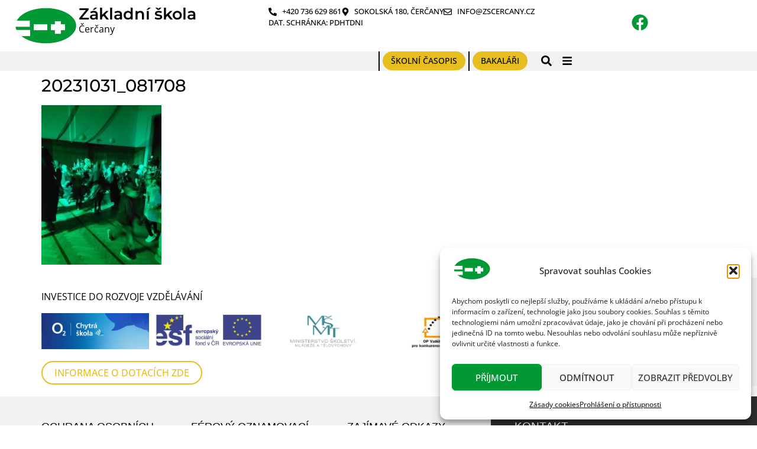

--- FILE ---
content_type: text/html; charset=UTF-8
request_url: https://zscercany.cz/?attachment_id=4532
body_size: 28481
content:
<!doctype html>
<html lang="cs">
<head>
	<meta charset="UTF-8">
	<meta name="viewport" content="width=device-width, initial-scale=1">
	<link rel="profile" href="https://gmpg.org/xfn/11">
	<title>20231031_081708 &#8211; Základní škola</title>
<meta name='robots' content='max-image-preview:large' />
<link rel='dns-prefetch' href='//use.fontawesome.com' />
<link rel="alternate" type="application/rss+xml" title="Základní škola &raquo; RSS zdroj" href="https://zscercany.cz/feed/" />
<link rel="alternate" type="application/rss+xml" title="Základní škola &raquo; RSS komentářů" href="https://zscercany.cz/comments/feed/" />
<link rel="alternate" title="oEmbed (JSON)" type="application/json+oembed" href="https://zscercany.cz/wp-json/oembed/1.0/embed?url=https%3A%2F%2Fzscercany.cz%2F%3Fattachment_id%3D4532" />
<link rel="alternate" title="oEmbed (XML)" type="text/xml+oembed" href="https://zscercany.cz/wp-json/oembed/1.0/embed?url=https%3A%2F%2Fzscercany.cz%2F%3Fattachment_id%3D4532&#038;format=xml" />
<style id='wp-img-auto-sizes-contain-inline-css'>
img:is([sizes=auto i],[sizes^="auto," i]){contain-intrinsic-size:3000px 1500px}
/*# sourceURL=wp-img-auto-sizes-contain-inline-css */
</style>
<link rel='stylesheet' id='dce-animations-css' href='https://zscercany.cz/wp-content/plugins/dynamic-content-for-elementor/assets/css/animations.css?ver=3.4.0' media='all' />
<style id='wp-emoji-styles-inline-css'>

	img.wp-smiley, img.emoji {
		display: inline !important;
		border: none !important;
		box-shadow: none !important;
		height: 1em !important;
		width: 1em !important;
		margin: 0 0.07em !important;
		vertical-align: -0.1em !important;
		background: none !important;
		padding: 0 !important;
	}
/*# sourceURL=wp-emoji-styles-inline-css */
</style>
<link rel='stylesheet' id='wp-block-library-css' href='https://zscercany.cz/wp-includes/css/dist/block-library/style.min.css?ver=6.9' media='all' />
<style id='pdfemb-pdf-embedder-viewer-style-inline-css'>
.wp-block-pdfemb-pdf-embedder-viewer{max-width:none}

/*# sourceURL=https://zscercany.cz/wp-content/plugins/pdf-embedder/block/build/style-index.css */
</style>
<style id='global-styles-inline-css'>
:root{--wp--preset--aspect-ratio--square: 1;--wp--preset--aspect-ratio--4-3: 4/3;--wp--preset--aspect-ratio--3-4: 3/4;--wp--preset--aspect-ratio--3-2: 3/2;--wp--preset--aspect-ratio--2-3: 2/3;--wp--preset--aspect-ratio--16-9: 16/9;--wp--preset--aspect-ratio--9-16: 9/16;--wp--preset--color--black: #000000;--wp--preset--color--cyan-bluish-gray: #abb8c3;--wp--preset--color--white: #ffffff;--wp--preset--color--pale-pink: #f78da7;--wp--preset--color--vivid-red: #cf2e2e;--wp--preset--color--luminous-vivid-orange: #ff6900;--wp--preset--color--luminous-vivid-amber: #fcb900;--wp--preset--color--light-green-cyan: #7bdcb5;--wp--preset--color--vivid-green-cyan: #00d084;--wp--preset--color--pale-cyan-blue: #8ed1fc;--wp--preset--color--vivid-cyan-blue: #0693e3;--wp--preset--color--vivid-purple: #9b51e0;--wp--preset--gradient--vivid-cyan-blue-to-vivid-purple: linear-gradient(135deg,rgb(6,147,227) 0%,rgb(155,81,224) 100%);--wp--preset--gradient--light-green-cyan-to-vivid-green-cyan: linear-gradient(135deg,rgb(122,220,180) 0%,rgb(0,208,130) 100%);--wp--preset--gradient--luminous-vivid-amber-to-luminous-vivid-orange: linear-gradient(135deg,rgb(252,185,0) 0%,rgb(255,105,0) 100%);--wp--preset--gradient--luminous-vivid-orange-to-vivid-red: linear-gradient(135deg,rgb(255,105,0) 0%,rgb(207,46,46) 100%);--wp--preset--gradient--very-light-gray-to-cyan-bluish-gray: linear-gradient(135deg,rgb(238,238,238) 0%,rgb(169,184,195) 100%);--wp--preset--gradient--cool-to-warm-spectrum: linear-gradient(135deg,rgb(74,234,220) 0%,rgb(151,120,209) 20%,rgb(207,42,186) 40%,rgb(238,44,130) 60%,rgb(251,105,98) 80%,rgb(254,248,76) 100%);--wp--preset--gradient--blush-light-purple: linear-gradient(135deg,rgb(255,206,236) 0%,rgb(152,150,240) 100%);--wp--preset--gradient--blush-bordeaux: linear-gradient(135deg,rgb(254,205,165) 0%,rgb(254,45,45) 50%,rgb(107,0,62) 100%);--wp--preset--gradient--luminous-dusk: linear-gradient(135deg,rgb(255,203,112) 0%,rgb(199,81,192) 50%,rgb(65,88,208) 100%);--wp--preset--gradient--pale-ocean: linear-gradient(135deg,rgb(255,245,203) 0%,rgb(182,227,212) 50%,rgb(51,167,181) 100%);--wp--preset--gradient--electric-grass: linear-gradient(135deg,rgb(202,248,128) 0%,rgb(113,206,126) 100%);--wp--preset--gradient--midnight: linear-gradient(135deg,rgb(2,3,129) 0%,rgb(40,116,252) 100%);--wp--preset--font-size--small: 13px;--wp--preset--font-size--medium: 20px;--wp--preset--font-size--large: 36px;--wp--preset--font-size--x-large: 42px;--wp--preset--spacing--20: 0.44rem;--wp--preset--spacing--30: 0.67rem;--wp--preset--spacing--40: 1rem;--wp--preset--spacing--50: 1.5rem;--wp--preset--spacing--60: 2.25rem;--wp--preset--spacing--70: 3.38rem;--wp--preset--spacing--80: 5.06rem;--wp--preset--shadow--natural: 6px 6px 9px rgba(0, 0, 0, 0.2);--wp--preset--shadow--deep: 12px 12px 50px rgba(0, 0, 0, 0.4);--wp--preset--shadow--sharp: 6px 6px 0px rgba(0, 0, 0, 0.2);--wp--preset--shadow--outlined: 6px 6px 0px -3px rgb(255, 255, 255), 6px 6px rgb(0, 0, 0);--wp--preset--shadow--crisp: 6px 6px 0px rgb(0, 0, 0);}:root { --wp--style--global--content-size: 800px;--wp--style--global--wide-size: 1200px; }:where(body) { margin: 0; }.wp-site-blocks > .alignleft { float: left; margin-right: 2em; }.wp-site-blocks > .alignright { float: right; margin-left: 2em; }.wp-site-blocks > .aligncenter { justify-content: center; margin-left: auto; margin-right: auto; }:where(.wp-site-blocks) > * { margin-block-start: 24px; margin-block-end: 0; }:where(.wp-site-blocks) > :first-child { margin-block-start: 0; }:where(.wp-site-blocks) > :last-child { margin-block-end: 0; }:root { --wp--style--block-gap: 24px; }:root :where(.is-layout-flow) > :first-child{margin-block-start: 0;}:root :where(.is-layout-flow) > :last-child{margin-block-end: 0;}:root :where(.is-layout-flow) > *{margin-block-start: 24px;margin-block-end: 0;}:root :where(.is-layout-constrained) > :first-child{margin-block-start: 0;}:root :where(.is-layout-constrained) > :last-child{margin-block-end: 0;}:root :where(.is-layout-constrained) > *{margin-block-start: 24px;margin-block-end: 0;}:root :where(.is-layout-flex){gap: 24px;}:root :where(.is-layout-grid){gap: 24px;}.is-layout-flow > .alignleft{float: left;margin-inline-start: 0;margin-inline-end: 2em;}.is-layout-flow > .alignright{float: right;margin-inline-start: 2em;margin-inline-end: 0;}.is-layout-flow > .aligncenter{margin-left: auto !important;margin-right: auto !important;}.is-layout-constrained > .alignleft{float: left;margin-inline-start: 0;margin-inline-end: 2em;}.is-layout-constrained > .alignright{float: right;margin-inline-start: 2em;margin-inline-end: 0;}.is-layout-constrained > .aligncenter{margin-left: auto !important;margin-right: auto !important;}.is-layout-constrained > :where(:not(.alignleft):not(.alignright):not(.alignfull)){max-width: var(--wp--style--global--content-size);margin-left: auto !important;margin-right: auto !important;}.is-layout-constrained > .alignwide{max-width: var(--wp--style--global--wide-size);}body .is-layout-flex{display: flex;}.is-layout-flex{flex-wrap: wrap;align-items: center;}.is-layout-flex > :is(*, div){margin: 0;}body .is-layout-grid{display: grid;}.is-layout-grid > :is(*, div){margin: 0;}body{padding-top: 0px;padding-right: 0px;padding-bottom: 0px;padding-left: 0px;}a:where(:not(.wp-element-button)){text-decoration: underline;}:root :where(.wp-element-button, .wp-block-button__link){background-color: #32373c;border-width: 0;color: #fff;font-family: inherit;font-size: inherit;font-style: inherit;font-weight: inherit;letter-spacing: inherit;line-height: inherit;padding-top: calc(0.667em + 2px);padding-right: calc(1.333em + 2px);padding-bottom: calc(0.667em + 2px);padding-left: calc(1.333em + 2px);text-decoration: none;text-transform: inherit;}.has-black-color{color: var(--wp--preset--color--black) !important;}.has-cyan-bluish-gray-color{color: var(--wp--preset--color--cyan-bluish-gray) !important;}.has-white-color{color: var(--wp--preset--color--white) !important;}.has-pale-pink-color{color: var(--wp--preset--color--pale-pink) !important;}.has-vivid-red-color{color: var(--wp--preset--color--vivid-red) !important;}.has-luminous-vivid-orange-color{color: var(--wp--preset--color--luminous-vivid-orange) !important;}.has-luminous-vivid-amber-color{color: var(--wp--preset--color--luminous-vivid-amber) !important;}.has-light-green-cyan-color{color: var(--wp--preset--color--light-green-cyan) !important;}.has-vivid-green-cyan-color{color: var(--wp--preset--color--vivid-green-cyan) !important;}.has-pale-cyan-blue-color{color: var(--wp--preset--color--pale-cyan-blue) !important;}.has-vivid-cyan-blue-color{color: var(--wp--preset--color--vivid-cyan-blue) !important;}.has-vivid-purple-color{color: var(--wp--preset--color--vivid-purple) !important;}.has-black-background-color{background-color: var(--wp--preset--color--black) !important;}.has-cyan-bluish-gray-background-color{background-color: var(--wp--preset--color--cyan-bluish-gray) !important;}.has-white-background-color{background-color: var(--wp--preset--color--white) !important;}.has-pale-pink-background-color{background-color: var(--wp--preset--color--pale-pink) !important;}.has-vivid-red-background-color{background-color: var(--wp--preset--color--vivid-red) !important;}.has-luminous-vivid-orange-background-color{background-color: var(--wp--preset--color--luminous-vivid-orange) !important;}.has-luminous-vivid-amber-background-color{background-color: var(--wp--preset--color--luminous-vivid-amber) !important;}.has-light-green-cyan-background-color{background-color: var(--wp--preset--color--light-green-cyan) !important;}.has-vivid-green-cyan-background-color{background-color: var(--wp--preset--color--vivid-green-cyan) !important;}.has-pale-cyan-blue-background-color{background-color: var(--wp--preset--color--pale-cyan-blue) !important;}.has-vivid-cyan-blue-background-color{background-color: var(--wp--preset--color--vivid-cyan-blue) !important;}.has-vivid-purple-background-color{background-color: var(--wp--preset--color--vivid-purple) !important;}.has-black-border-color{border-color: var(--wp--preset--color--black) !important;}.has-cyan-bluish-gray-border-color{border-color: var(--wp--preset--color--cyan-bluish-gray) !important;}.has-white-border-color{border-color: var(--wp--preset--color--white) !important;}.has-pale-pink-border-color{border-color: var(--wp--preset--color--pale-pink) !important;}.has-vivid-red-border-color{border-color: var(--wp--preset--color--vivid-red) !important;}.has-luminous-vivid-orange-border-color{border-color: var(--wp--preset--color--luminous-vivid-orange) !important;}.has-luminous-vivid-amber-border-color{border-color: var(--wp--preset--color--luminous-vivid-amber) !important;}.has-light-green-cyan-border-color{border-color: var(--wp--preset--color--light-green-cyan) !important;}.has-vivid-green-cyan-border-color{border-color: var(--wp--preset--color--vivid-green-cyan) !important;}.has-pale-cyan-blue-border-color{border-color: var(--wp--preset--color--pale-cyan-blue) !important;}.has-vivid-cyan-blue-border-color{border-color: var(--wp--preset--color--vivid-cyan-blue) !important;}.has-vivid-purple-border-color{border-color: var(--wp--preset--color--vivid-purple) !important;}.has-vivid-cyan-blue-to-vivid-purple-gradient-background{background: var(--wp--preset--gradient--vivid-cyan-blue-to-vivid-purple) !important;}.has-light-green-cyan-to-vivid-green-cyan-gradient-background{background: var(--wp--preset--gradient--light-green-cyan-to-vivid-green-cyan) !important;}.has-luminous-vivid-amber-to-luminous-vivid-orange-gradient-background{background: var(--wp--preset--gradient--luminous-vivid-amber-to-luminous-vivid-orange) !important;}.has-luminous-vivid-orange-to-vivid-red-gradient-background{background: var(--wp--preset--gradient--luminous-vivid-orange-to-vivid-red) !important;}.has-very-light-gray-to-cyan-bluish-gray-gradient-background{background: var(--wp--preset--gradient--very-light-gray-to-cyan-bluish-gray) !important;}.has-cool-to-warm-spectrum-gradient-background{background: var(--wp--preset--gradient--cool-to-warm-spectrum) !important;}.has-blush-light-purple-gradient-background{background: var(--wp--preset--gradient--blush-light-purple) !important;}.has-blush-bordeaux-gradient-background{background: var(--wp--preset--gradient--blush-bordeaux) !important;}.has-luminous-dusk-gradient-background{background: var(--wp--preset--gradient--luminous-dusk) !important;}.has-pale-ocean-gradient-background{background: var(--wp--preset--gradient--pale-ocean) !important;}.has-electric-grass-gradient-background{background: var(--wp--preset--gradient--electric-grass) !important;}.has-midnight-gradient-background{background: var(--wp--preset--gradient--midnight) !important;}.has-small-font-size{font-size: var(--wp--preset--font-size--small) !important;}.has-medium-font-size{font-size: var(--wp--preset--font-size--medium) !important;}.has-large-font-size{font-size: var(--wp--preset--font-size--large) !important;}.has-x-large-font-size{font-size: var(--wp--preset--font-size--x-large) !important;}
:root :where(.wp-block-pullquote){font-size: 1.5em;line-height: 1.6;}
/*# sourceURL=global-styles-inline-css */
</style>
<link rel='stylesheet' id='wpdm-font-awesome-css' href='https://use.fontawesome.com/releases/v6.2.0/css/all.css?ver=6.9' media='all' />
<link rel='stylesheet' id='wpdm-front-bootstrap-css' href='https://zscercany.cz/wp-content/plugins/download-manager/assets/bootstrap/css/bootstrap.min.css?ver=6.9' media='all' />
<link rel='stylesheet' id='wpdm-front-css' href='https://zscercany.cz/wp-content/plugins/download-manager/assets/css/front.css?ver=6.9' media='all' />
<link rel='stylesheet' id='foobox-free-min-css' href='https://zscercany.cz/wp-content/plugins/foobox-image-lightbox/free/css/foobox.free.min.css?ver=2.7.41' media='all' />
<link rel='stylesheet' id='cmplz-general-css' href='https://zscercany.cz/wp-content/plugins/complianz-gdpr/assets/css/cookieblocker.min.css?ver=1769176142' media='all' />
<link rel='stylesheet' id='dce-style-css' href='https://zscercany.cz/wp-content/plugins/dynamic-content-for-elementor/assets/css/style.css?ver=3.4.0' media='all' />
<link rel='stylesheet' id='dce-hidden-label-css' href='https://zscercany.cz/wp-content/plugins/dynamic-content-for-elementor/assets/css/hidden-label.css?ver=3.4.0' media='all' />
<link rel='stylesheet' id='dce-plyr-css' href='https://zscercany.cz/wp-content/plugins/dynamic-content-for-elementor/assets/node/plyr/plyr.css?ver=3.4.0' media='all' />
<link rel='stylesheet' id='dce-advanced-video-css' href='https://zscercany.cz/wp-content/plugins/dynamic-content-for-elementor/assets/css/advanced-video.css?ver=3.4.0' media='all' />
<link rel='stylesheet' id='dce-dynamic-visibility-css' href='https://zscercany.cz/wp-content/plugins/dynamic-content-for-elementor/assets/css/dynamic-visibility.css?ver=3.4.0' media='all' />
<link rel='stylesheet' id='dce-tooltip-css' href='https://zscercany.cz/wp-content/plugins/dynamic-content-for-elementor/assets/css/tooltip.css?ver=3.4.0' media='all' />
<link rel='stylesheet' id='dce-pageScroll-css' href='https://zscercany.cz/wp-content/plugins/dynamic-content-for-elementor/assets/css/page-scroll.css?ver=3.4.0' media='all' />
<link rel='stylesheet' id='dce-reveal-css' href='https://zscercany.cz/wp-content/plugins/dynamic-content-for-elementor/assets/css/reveal.css?ver=3.4.0' media='all' />
<link rel='stylesheet' id='hello-elementor-css' href='https://zscercany.cz/wp-content/themes/hello-elementor/assets/css/reset.css?ver=3.4.6' media='all' />
<link rel='stylesheet' id='hello-elementor-theme-style-css' href='https://zscercany.cz/wp-content/themes/hello-elementor/assets/css/theme.css?ver=3.4.6' media='all' />
<link rel='stylesheet' id='hello-elementor-header-footer-css' href='https://zscercany.cz/wp-content/themes/hello-elementor/assets/css/header-footer.css?ver=3.4.6' media='all' />
<link rel='stylesheet' id='elementor-frontend-css' href='https://zscercany.cz/wp-content/uploads/elementor/css/custom-frontend.min.css?ver=1769180581' media='all' />
<link rel='stylesheet' id='elementor-post-5501-css' href='https://zscercany.cz/wp-content/uploads/elementor/css/post-5501.css?ver=1769180581' media='all' />
<link rel='stylesheet' id='widget-icon-list-css' href='https://zscercany.cz/wp-content/uploads/elementor/css/custom-widget-icon-list.min.css?ver=1769180581' media='all' />
<link rel='stylesheet' id='e-animation-pulse-css' href='https://zscercany.cz/wp-content/plugins/elementor/assets/lib/animations/styles/e-animation-pulse.min.css?ver=3.34.2' media='all' />
<link rel='stylesheet' id='widget-social-icons-css' href='https://zscercany.cz/wp-content/plugins/elementor/assets/css/widget-social-icons.min.css?ver=3.34.2' media='all' />
<link rel='stylesheet' id='e-apple-webkit-css' href='https://zscercany.cz/wp-content/uploads/elementor/css/custom-apple-webkit.min.css?ver=1769180581' media='all' />
<link rel='stylesheet' id='widget-image-css' href='https://zscercany.cz/wp-content/plugins/elementor/assets/css/widget-image.min.css?ver=3.34.2' media='all' />
<link rel='stylesheet' id='widget-heading-css' href='https://zscercany.cz/wp-content/plugins/elementor/assets/css/widget-heading.min.css?ver=3.34.2' media='all' />
<link rel='stylesheet' id='widget-nav-menu-css' href='https://zscercany.cz/wp-content/uploads/elementor/css/custom-pro-widget-nav-menu.min.css?ver=1769180581' media='all' />
<link rel='stylesheet' id='widget-search-form-css' href='https://zscercany.cz/wp-content/plugins/elementor-pro/assets/css/widget-search-form.min.css?ver=3.34.1' media='all' />
<link rel='stylesheet' id='swiper-css' href='https://zscercany.cz/wp-content/plugins/elementor/assets/lib/swiper/v8/css/swiper.min.css?ver=8.4.5' media='all' />
<link rel='stylesheet' id='e-swiper-css' href='https://zscercany.cz/wp-content/plugins/elementor/assets/css/conditionals/e-swiper.min.css?ver=3.34.2' media='all' />
<link rel='stylesheet' id='widget-gallery-css' href='https://zscercany.cz/wp-content/plugins/elementor-pro/assets/css/widget-gallery.min.css?ver=3.34.1' media='all' />
<link rel='stylesheet' id='elementor-gallery-css' href='https://zscercany.cz/wp-content/plugins/elementor/assets/lib/e-gallery/css/e-gallery.min.css?ver=1.2.0' media='all' />
<link rel='stylesheet' id='e-transitions-css' href='https://zscercany.cz/wp-content/plugins/elementor-pro/assets/css/conditionals/transitions.min.css?ver=3.34.1' media='all' />
<link rel='stylesheet' id='widget-image-box-css' href='https://zscercany.cz/wp-content/uploads/elementor/css/custom-widget-image-box.min.css?ver=1769180581' media='all' />
<link rel='stylesheet' id='e-motion-fx-css' href='https://zscercany.cz/wp-content/plugins/elementor-pro/assets/css/modules/motion-fx.min.css?ver=3.34.1' media='all' />
<link rel='stylesheet' id='dashicons-css' href='https://zscercany.cz/wp-includes/css/dashicons.min.css?ver=6.9' media='all' />
<link rel='stylesheet' id='elementor-post-5508-css' href='https://zscercany.cz/wp-content/uploads/elementor/css/post-5508.css?ver=1769180581' media='all' />
<link rel='stylesheet' id='elementor-post-5723-css' href='https://zscercany.cz/wp-content/uploads/elementor/css/post-5723.css?ver=1769180581' media='all' />
<link rel='stylesheet' id='hello-elementor-child-style-css' href='https://zscercany.cz/wp-content/themes/hello-theme-child-master/style.css?ver=1.0.0' media='all' />
<link rel='stylesheet' id='elementor-gf-local-roboto-css' href='https://zscercany.cz/wp-content/uploads/elementor/google-fonts/css/roboto.css?ver=1743194867' media='all' />
<link rel='stylesheet' id='elementor-gf-local-opensans-css' href='https://zscercany.cz/wp-content/uploads/elementor/google-fonts/css/opensans.css?ver=1743194875' media='all' />
<link rel='stylesheet' id='elementor-gf-local-montserrat-css' href='https://zscercany.cz/wp-content/uploads/elementor/google-fonts/css/montserrat.css?ver=1743194880' media='all' />
<script src="https://zscercany.cz/wp-includes/js/jquery/jquery.min.js?ver=3.7.1" id="jquery-core-js"></script>
<script src="https://zscercany.cz/wp-includes/js/jquery/jquery-migrate.min.js?ver=3.4.1" id="jquery-migrate-js"></script>
<script src="https://zscercany.cz/wp-content/plugins/download-manager/assets/bootstrap/js/bootstrap.bundle.min.js?ver=6.9" id="wpdm-front-bootstrap-js"></script>
<script id="wpdm-frontjs-js-extra">
var wpdm_url = {"home":"https://zscercany.cz/","site":"https://zscercany.cz/","ajax":"https://zscercany.cz/wp-admin/admin-ajax.php"};
var wpdm_js = {"spinner":"\u003Ci class=\"fas fa-sun fa-spin\"\u003E\u003C/i\u003E","client_id":"57704eddb3a6a4a2185ba88cf1017817"};
var wpdm_strings = {"pass_var":"Password Verified!","pass_var_q":"Please click following button to start download.","start_dl":"Start Download"};
//# sourceURL=wpdm-frontjs-js-extra
</script>
<script src="https://zscercany.cz/wp-content/plugins/download-manager/assets/js/front.js?ver=6.5.3" id="wpdm-frontjs-js"></script>
<script id="foobox-free-min-js-before">
/* Run FooBox FREE (v2.7.41) */
var FOOBOX = window.FOOBOX = {
	ready: true,
	disableOthers: false,
	o: {wordpress: { enabled: true }, countMessage:'image %index of %total', captions: { dataTitle: ["captionTitle","title","elementorLightboxTitle"], dataDesc: ["captionDesc","description","elementorLightboxDescription"] }, rel: '', excludes:'.fbx-link,.nofoobox,.nolightbox,a[href*="pinterest.com/pin/create/button/"]', affiliate : { enabled: false }},
	selectors: [
		".foogallery-container.foogallery-lightbox-foobox", ".foogallery-container.foogallery-lightbox-foobox-free", ".gallery", ".wp-block-gallery", ".wp-caption", ".wp-block-image", "a:has(img[class*=wp-image-])", ".foobox"
	],
	pre: function( $ ){
		// Custom JavaScript (Pre)
		
	},
	post: function( $ ){
		// Custom JavaScript (Post)
		
		// Custom Captions Code
		
	},
	custom: function( $ ){
		// Custom Extra JS
		
	}
};
//# sourceURL=foobox-free-min-js-before
</script>
<script src="https://zscercany.cz/wp-content/plugins/foobox-image-lightbox/free/js/foobox.free.min.js?ver=2.7.41" id="foobox-free-min-js"></script>
<link rel="https://api.w.org/" href="https://zscercany.cz/wp-json/" /><link rel="alternate" title="JSON" type="application/json" href="https://zscercany.cz/wp-json/wp/v2/media/4532" /><link rel="EditURI" type="application/rsd+xml" title="RSD" href="https://zscercany.cz/xmlrpc.php?rsd" />
<meta name="generator" content="WordPress 6.9" />
<link rel="canonical" href="https://zscercany.cz/?attachment_id=4532" />
<link rel='shortlink' href='https://zscercany.cz/?p=4532' />
			<style>.cmplz-hidden {
					display: none !important;
				}</style>		<script>
			document.documentElement.className = document.documentElement.className.replace('no-js', 'js');
		</script>
				<style>
			.no-js img.lazyload {
				display: none;
			}

			figure.wp-block-image img.lazyloading {
				min-width: 150px;
			}

						.lazyload, .lazyloading {
				opacity: 0;
			}

			.lazyloaded {
				opacity: 1;
				transition: opacity 400ms;
				transition-delay: 0ms;
			}

					</style>
		<meta name="generator" content="Elementor 3.34.2; features: e_font_icon_svg, additional_custom_breakpoints; settings: css_print_method-external, google_font-enabled, font_display-swap">
			<style>
				.e-con.e-parent:nth-of-type(n+4):not(.e-lazyloaded):not(.e-no-lazyload),
				.e-con.e-parent:nth-of-type(n+4):not(.e-lazyloaded):not(.e-no-lazyload) * {
					background-image: none !important;
				}
				@media screen and (max-height: 1024px) {
					.e-con.e-parent:nth-of-type(n+3):not(.e-lazyloaded):not(.e-no-lazyload),
					.e-con.e-parent:nth-of-type(n+3):not(.e-lazyloaded):not(.e-no-lazyload) * {
						background-image: none !important;
					}
				}
				@media screen and (max-height: 640px) {
					.e-con.e-parent:nth-of-type(n+2):not(.e-lazyloaded):not(.e-no-lazyload),
					.e-con.e-parent:nth-of-type(n+2):not(.e-lazyloaded):not(.e-no-lazyload) * {
						background-image: none !important;
					}
				}
			</style>
			<meta name="generator" content="Powered by Slider Revolution 6.7.40 - responsive, Mobile-Friendly Slider Plugin for WordPress with comfortable drag and drop interface." />
<link rel="icon" href="https://zscercany.cz/wp-content/uploads/2024/04/favicon.jpg" sizes="32x32" />
<link rel="icon" href="https://zscercany.cz/wp-content/uploads/2024/04/favicon.jpg" sizes="192x192" />
<link rel="apple-touch-icon" href="https://zscercany.cz/wp-content/uploads/2024/04/favicon.jpg" />
<meta name="msapplication-TileImage" content="https://zscercany.cz/wp-content/uploads/2024/04/favicon.jpg" />
<script>function setREVStartSize(e){
			//window.requestAnimationFrame(function() {
				window.RSIW = window.RSIW===undefined ? window.innerWidth : window.RSIW;
				window.RSIH = window.RSIH===undefined ? window.innerHeight : window.RSIH;
				try {
					var pw = document.getElementById(e.c).parentNode.offsetWidth,
						newh;
					pw = pw===0 || isNaN(pw) || (e.l=="fullwidth" || e.layout=="fullwidth") ? window.RSIW : pw;
					e.tabw = e.tabw===undefined ? 0 : parseInt(e.tabw);
					e.thumbw = e.thumbw===undefined ? 0 : parseInt(e.thumbw);
					e.tabh = e.tabh===undefined ? 0 : parseInt(e.tabh);
					e.thumbh = e.thumbh===undefined ? 0 : parseInt(e.thumbh);
					e.tabhide = e.tabhide===undefined ? 0 : parseInt(e.tabhide);
					e.thumbhide = e.thumbhide===undefined ? 0 : parseInt(e.thumbhide);
					e.mh = e.mh===undefined || e.mh=="" || e.mh==="auto" ? 0 : parseInt(e.mh,0);
					if(e.layout==="fullscreen" || e.l==="fullscreen")
						newh = Math.max(e.mh,window.RSIH);
					else{
						e.gw = Array.isArray(e.gw) ? e.gw : [e.gw];
						for (var i in e.rl) if (e.gw[i]===undefined || e.gw[i]===0) e.gw[i] = e.gw[i-1];
						e.gh = e.el===undefined || e.el==="" || (Array.isArray(e.el) && e.el.length==0)? e.gh : e.el;
						e.gh = Array.isArray(e.gh) ? e.gh : [e.gh];
						for (var i in e.rl) if (e.gh[i]===undefined || e.gh[i]===0) e.gh[i] = e.gh[i-1];
											
						var nl = new Array(e.rl.length),
							ix = 0,
							sl;
						e.tabw = e.tabhide>=pw ? 0 : e.tabw;
						e.thumbw = e.thumbhide>=pw ? 0 : e.thumbw;
						e.tabh = e.tabhide>=pw ? 0 : e.tabh;
						e.thumbh = e.thumbhide>=pw ? 0 : e.thumbh;
						for (var i in e.rl) nl[i] = e.rl[i]<window.RSIW ? 0 : e.rl[i];
						sl = nl[0];
						for (var i in nl) if (sl>nl[i] && nl[i]>0) { sl = nl[i]; ix=i;}
						var m = pw>(e.gw[ix]+e.tabw+e.thumbw) ? 1 : (pw-(e.tabw+e.thumbw)) / (e.gw[ix]);
						newh =  (e.gh[ix] * m) + (e.tabh + e.thumbh);
					}
					var el = document.getElementById(e.c);
					if (el!==null && el) el.style.height = newh+"px";
					el = document.getElementById(e.c+"_wrapper");
					if (el!==null && el) {
						el.style.height = newh+"px";
						el.style.display = "block";
					}
				} catch(e){
					console.log("Failure at Presize of Slider:" + e)
				}
			//});
		  };</script>
<meta name="generator" content="WordPress Download Manager 6.5.3" />
		        <style>
            /* WPDM Link Template Styles */        </style>
		        <style>

            :root {
                --color-primary: #4a8eff;
                --color-primary-rgb: 74, 142, 255;
                --color-primary-hover: #5998ff;
                --color-primary-active: #3281ff;
                --color-secondary: #6c757d;
                --color-secondary-rgb: 108, 117, 125;
                --color-secondary-hover: #6c757d;
                --color-secondary-active: #6c757d;
                --color-success: #018e11;
                --color-success-rgb: 1, 142, 17;
                --color-success-hover: #0aad01;
                --color-success-active: #0c8c01;
                --color-info: #2CA8FF;
                --color-info-rgb: 44, 168, 255;
                --color-info-hover: #2CA8FF;
                --color-info-active: #2CA8FF;
                --color-warning: #FFB236;
                --color-warning-rgb: 255, 178, 54;
                --color-warning-hover: #FFB236;
                --color-warning-active: #FFB236;
                --color-danger: #ff5062;
                --color-danger-rgb: 255, 80, 98;
                --color-danger-hover: #ff5062;
                --color-danger-active: #ff5062;
                --color-green: #30b570;
                --color-blue: #0073ff;
                --color-purple: #8557D3;
                --color-red: #ff5062;
                --color-muted: rgba(69, 89, 122, 0.6);
                --wpdm-font: "Sen", -apple-system, BlinkMacSystemFont, "Segoe UI", Roboto, Helvetica, Arial, sans-serif, "Apple Color Emoji", "Segoe UI Emoji", "Segoe UI Symbol";
            }

            .wpdm-download-link.btn.btn-primary {
                border-radius: 4px;
            }


        </style>
		        <script>
            function wpdm_rest_url(request) {
                return "https://zscercany.cz/wp-json/wpdm/" + request;
            }
        </script>
		</head>
<body class="attachment wp-singular attachment-template-default single single-attachment postid-4532 attachmentid-4532 attachment-jpeg wp-custom-logo wp-embed-responsive wp-theme-hello-elementor wp-child-theme-hello-theme-child-master hello-elementor-default elementor-default elementor-kit-5501">


<a class="skip-link screen-reader-text" href="#content">Přejít k obsahu</a>

		<header data-elementor-type="header" data-elementor-id="5508" class="elementor elementor-5508 elementor-location-header" data-elementor-post-type="elementor_library">
			<div class="elementor-element elementor-element-7064122 e-con-full e-flex e-con e-parent" data-id="7064122" data-element_type="container" data-settings="{&quot;background_background&quot;:&quot;classic&quot;}">
		<div class="elementor-element elementor-element-34bd0660 e-con-full elementor-hidden-mobile e-flex e-con e-child" data-id="34bd0660" data-element_type="container">
				<div class="elementor-element elementor-element-796c2421 elementor-icon-list--layout-inline elementor-mobile-align-center elementor-widget-tablet_extra__width-initial elementor-list-item-link-full_width elementor-widget elementor-widget-icon-list" data-id="796c2421" data-element_type="widget" data-widget_type="icon-list.default">
				<div class="elementor-widget-container">
							<ul class="elementor-icon-list-items elementor-inline-items">
							<li class="elementor-icon-list-item elementor-inline-item">
											<span class="elementor-icon-list-icon">
							<svg aria-hidden="true" class="e-font-icon-svg e-fas-phone-alt" viewBox="0 0 512 512" xmlns="http://www.w3.org/2000/svg"><path d="M497.39 361.8l-112-48a24 24 0 0 0-28 6.9l-49.6 60.6A370.66 370.66 0 0 1 130.6 204.11l60.6-49.6a23.94 23.94 0 0 0 6.9-28l-48-112A24.16 24.16 0 0 0 122.6.61l-104 24A24 24 0 0 0 0 48c0 256.5 207.9 464 464 464a24 24 0 0 0 23.4-18.6l24-104a24.29 24.29 0 0 0-14.01-27.6z"></path></svg>						</span>
										<span class="elementor-icon-list-text">+420 736 629 861</span>
									</li>
								<li class="elementor-icon-list-item elementor-inline-item">
											<span class="elementor-icon-list-icon">
							<svg aria-hidden="true" class="e-font-icon-svg e-fas-map-marker-alt" viewBox="0 0 384 512" xmlns="http://www.w3.org/2000/svg"><path d="M172.268 501.67C26.97 291.031 0 269.413 0 192 0 85.961 85.961 0 192 0s192 85.961 192 192c0 77.413-26.97 99.031-172.268 309.67-9.535 13.774-29.93 13.773-39.464 0zM192 272c44.183 0 80-35.817 80-80s-35.817-80-80-80-80 35.817-80 80 35.817 80 80 80z"></path></svg>						</span>
										<span class="elementor-icon-list-text">Sokolská 180,  Čerčany</span>
									</li>
								<li class="elementor-icon-list-item elementor-inline-item">
											<span class="elementor-icon-list-icon">
							<svg aria-hidden="true" class="e-font-icon-svg e-far-envelope" viewBox="0 0 512 512" xmlns="http://www.w3.org/2000/svg"><path d="M464 64H48C21.49 64 0 85.49 0 112v288c0 26.51 21.49 48 48 48h416c26.51 0 48-21.49 48-48V112c0-26.51-21.49-48-48-48zm0 48v40.805c-22.422 18.259-58.168 46.651-134.587 106.49-16.841 13.247-50.201 45.072-73.413 44.701-23.208.375-56.579-31.459-73.413-44.701C106.18 199.465 70.425 171.067 48 152.805V112h416zM48 400V214.398c22.914 18.251 55.409 43.862 104.938 82.646 21.857 17.205 60.134 55.186 103.062 54.955 42.717.231 80.509-37.199 103.053-54.947 49.528-38.783 82.032-64.401 104.947-82.653V400H48z"></path></svg>						</span>
										<span class="elementor-icon-list-text">info@zscercany.cz</span>
									</li>
								<li class="elementor-icon-list-item elementor-inline-item">
										<span class="elementor-icon-list-text">Dat. schránka: pdhtdni</span>
									</li>
						</ul>
						</div>
				</div>
				<div class="elementor-element elementor-element-64ab7ea7 elementor-shape-square elementor-grid-0 e-grid-align-center elementor-widget elementor-widget-social-icons" data-id="64ab7ea7" data-element_type="widget" data-widget_type="social-icons.default">
				<div class="elementor-widget-container">
							<div class="elementor-social-icons-wrapper elementor-grid">
							<span class="elementor-grid-item">
					<a class="elementor-icon elementor-social-icon elementor-social-icon-facebook elementor-animation-pulse elementor-repeater-item-a9ead0c" href="https://www.facebook.com/zscercanyfb" target="_blank">
						<span class="elementor-screen-only">Facebook</span>
						<svg aria-hidden="true" class="e-font-icon-svg e-fab-facebook" viewBox="0 0 512 512" xmlns="http://www.w3.org/2000/svg"><path d="M504 256C504 119 393 8 256 8S8 119 8 256c0 123.78 90.69 226.38 209.25 245V327.69h-63V256h63v-54.64c0-62.15 37-96.48 93.67-96.48 27.14 0 55.52 4.84 55.52 4.84v61h-31.28c-30.8 0-40.41 19.12-40.41 38.73V256h68.78l-11 71.69h-57.78V501C413.31 482.38 504 379.78 504 256z"></path></svg>					</a>
				</span>
					</div>
						</div>
				</div>
				</div>
		<div class="elementor-element elementor-element-77abbf08 e-con-full e-flex e-con e-child" data-id="77abbf08" data-element_type="container">
				<div class="elementor-element elementor-element-3294403e elementor-widget__width-initial elementor-widget elementor-widget-theme-site-logo elementor-widget-image" data-id="3294403e" data-element_type="widget" data-widget_type="theme-site-logo.default">
				<div class="elementor-widget-container">
											<a href="https://zscercany.cz">
			<img width="224" height="133" data-src="https://zscercany.cz/wp-content/uploads/2024/04/logo.png" class="attachment-full size-full wp-image-5402 lazyload" alt="" src="[data-uri]" style="--smush-placeholder-width: 224px; --smush-placeholder-aspect-ratio: 224/133;" /><noscript><img width="224" height="133" data-src="https://zscercany.cz/wp-content/uploads/2024/04/logo.png" class="attachment-full size-full wp-image-5402 lazyload" alt="" src="[data-uri]" style="--smush-placeholder-width: 224px; --smush-placeholder-aspect-ratio: 224/133;" /><noscript><img width="224" height="133" src="https://zscercany.cz/wp-content/uploads/2024/04/logo.png" class="attachment-full size-full wp-image-5402" alt="" /></noscript></noscript>				</a>
											</div>
				</div>
		<div class="elementor-element elementor-element-d116b99 e-con-full e-flex e-con e-child" data-id="d116b99" data-element_type="container">
				<div class="elementor-element elementor-element-cbb9b03 elementor-widget elementor-widget-theme-site-title elementor-widget-heading" data-id="cbb9b03" data-element_type="widget" data-widget_type="theme-site-title.default">
				<div class="elementor-widget-container">
					<div class="elementor-heading-title elementor-size-default"><a href="https://zscercany.cz">Základní škola</a></div>				</div>
				</div>
				<div class="elementor-element elementor-element-0fd54a5 elementor-widget elementor-widget-text-editor" data-id="0fd54a5" data-element_type="widget" data-widget_type="text-editor.default">
				<div class="elementor-widget-container">
									Čerčany								</div>
				</div>
				</div>
				</div>
				</div>
		<div class="elementor-element elementor-element-133fc489 e-con-full e-flex e-con e-parent" data-id="133fc489" data-element_type="container" data-settings="{&quot;background_background&quot;:&quot;classic&quot;}">
		<div class="elementor-element elementor-element-19113b15 e-con-full e-flex e-con e-child" data-id="19113b15" data-element_type="container">
				<div class="elementor-element elementor-element-46e1c2cc elementor-hidden-widescreen elementor-hidden-desktop elementor-hidden-laptop iconmenu2 elementor-view-default elementor-widget elementor-widget-icon" data-id="46e1c2cc" data-element_type="widget" data-widget_type="icon.default">
				<div class="elementor-widget-container">
							<div class="elementor-icon-wrapper">
			<a class="elementor-icon elementor-animation-pulse" href="#elementor-action%3Aaction%3Dpopup%3Aopen%26settings%3DeyJpZCI6IjU0NTkiLCJ0b2dnbGUiOmZhbHNlfQ%3D%3D">
			<svg aria-hidden="true" class="e-font-icon-svg e-fas-bars" viewBox="0 0 448 512" xmlns="http://www.w3.org/2000/svg"><path d="M16 132h416c8.837 0 16-7.163 16-16V76c0-8.837-7.163-16-16-16H16C7.163 60 0 67.163 0 76v40c0 8.837 7.163 16 16 16zm0 160h416c8.837 0 16-7.163 16-16v-40c0-8.837-7.163-16-16-16H16c-8.837 0-16 7.163-16 16v40c0 8.837 7.163 16 16 16zm0 160h416c8.837 0 16-7.163 16-16v-40c0-8.837-7.163-16-16-16H16c-8.837 0-16 7.163-16 16v40c0 8.837 7.163 16 16 16z"></path></svg>			</a>
		</div>
						</div>
				</div>
				<div class="elementor-element elementor-element-20b61f6d elementor-nav-menu__align-center elementor-hidden-mobile_extra elementor-hidden-mobile elementor-nav-menu--dropdown-none elementor-hidden-tablet elementor-hidden-tablet_extra elementor-widget elementor-widget-nav-menu" data-id="20b61f6d" data-element_type="widget" data-settings="{&quot;layout&quot;:&quot;horizontal&quot;,&quot;submenu_icon&quot;:{&quot;value&quot;:&quot;&lt;svg aria-hidden=\&quot;true\&quot; class=\&quot;e-font-icon-svg e-fas-caret-down\&quot; viewBox=\&quot;0 0 320 512\&quot; xmlns=\&quot;http:\/\/www.w3.org\/2000\/svg\&quot;&gt;&lt;path d=\&quot;M31.3 192h257.3c17.8 0 26.7 21.5 14.1 34.1L174.1 354.8c-7.8 7.8-20.5 7.8-28.3 0L17.2 226.1C4.6 213.5 13.5 192 31.3 192z\&quot;&gt;&lt;\/path&gt;&lt;\/svg&gt;&quot;,&quot;library&quot;:&quot;fa-solid&quot;}}" data-widget_type="nav-menu.default">
				<div class="elementor-widget-container">
								<nav aria-label="Menu" class="elementor-nav-menu--main elementor-nav-menu__container elementor-nav-menu--layout-horizontal e--pointer-none">
				<ul id="menu-1-20b61f6d" class="elementor-nav-menu"><li class="menu-item menu-item-type-custom menu-item-object-custom menu-item-home menu-item-5534"><a href="https://zscercany.cz/" class="elementor-item"><i aria-hidden="true" class="fas fa-home"></i></a></li>
<li class="menu-item menu-item-type-post_type menu-item-object-page menu-item-has-children menu-item-84"><a href="https://zscercany.cz/o-skole/" class="elementor-item">O škole</a>
<ul class="sub-menu elementor-nav-menu--dropdown">
	<li class="menu-item menu-item-type-post_type menu-item-object-page menu-item-900"><a href="https://zscercany.cz/o-skole/zamestnanci-skoly/" class="elementor-sub-item">Zaměstnanci školy</a></li>
	<li class="menu-item menu-item-type-post_type menu-item-object-page menu-item-6233"><a href="https://zscercany.cz/skolni-poradenske-centrum/" class="elementor-sub-item">Školní poradenské centrum</a></li>
	<li class="menu-item menu-item-type-post_type menu-item-object-page menu-item-7724"><a href="https://zscercany.cz/o-skole/pracovni-prilezitosti/" class="elementor-sub-item">Pracovní příležitosti</a></li>
	<li class="menu-item menu-item-type-post_type menu-item-object-page menu-item-8386"><a href="https://zscercany.cz/vytvarna-galerie/" class="elementor-sub-item">Výtvarná galerie</a></li>
	<li class="menu-item menu-item-type-custom menu-item-object-custom menu-item-743"><a target="_blank" href="http://zscercany.cz/Prohlidka/index.html" class="elementor-sub-item">Prohlídka školy</a></li>
	<li class="menu-item menu-item-type-post_type menu-item-object-page menu-item-1000"><a href="https://zscercany.cz/oceneni/" class="elementor-sub-item">Ocenění</a></li>
	<li class="menu-item menu-item-type-post_type menu-item-object-page menu-item-4482"><a href="https://zscercany.cz/o-skole/napsali-o-nas/" class="elementor-sub-item">Napsali o nás</a></li>
	<li class="menu-item menu-item-type-post_type menu-item-object-page menu-item-6271"><a href="https://zscercany.cz/kontakty-a-fakturacni-udaje/" class="elementor-sub-item">Kontakty a fakturační údaje</a></li>
</ul>
</li>
<li class="menu-item menu-item-type-post_type menu-item-object-page menu-item-6234"><a href="https://zscercany.cz/skolska-rada/" class="elementor-item">Školská rada</a></li>
<li class="menu-item menu-item-type-post_type menu-item-object-page menu-item-7718"><a href="https://zscercany.cz/o-skole/projekty/" class="elementor-item">Projekty</a></li>
<li class="menu-item menu-item-type-post_type menu-item-object-page menu-item-has-children menu-item-31"><a href="https://zscercany.cz/skolni-rok/" class="elementor-item">Školní rok</a>
<ul class="sub-menu elementor-nav-menu--dropdown">
	<li class="menu-item menu-item-type-custom menu-item-object-custom menu-item-520"><a target="_blank" href="https://zscercany.bakalari.cz/bakaweb/timetable/public" class="elementor-sub-item">Rozvrh hodin</a></li>
	<li class="menu-item menu-item-type-post_type menu-item-object-page menu-item-1691"><a href="https://zscercany.cz/o-skole/zajmove-krouzky-skolni-rok-2025-2026/" class="elementor-sub-item">Zájmové kroužky – školní rok 2025/2026</a></li>
</ul>
</li>
<li class="menu-item menu-item-type-post_type menu-item-object-page menu-item-has-children menu-item-32"><a href="https://zscercany.cz/pro-rodice/" class="elementor-item">Pro rodiče</a>
<ul class="sub-menu elementor-nav-menu--dropdown">
	<li class="menu-item menu-item-type-post_type menu-item-object-page menu-item-11164"><a href="https://zscercany.cz/dokumenty-ke-stazeni/" class="elementor-sub-item">Dokumenty</a></li>
	<li class="menu-item menu-item-type-custom menu-item-object-custom menu-item-2416"><a href="https://zscercany.cz/pro-rodice/zapis-do-1-trid/" class="elementor-sub-item">Zápis do 1. tříd, přípravné třídy a speciální třídy</a></li>
	<li class="menu-item menu-item-type-post_type menu-item-object-page menu-item-3429"><a href="https://zscercany.cz/pro-rodice/prijimaci-rizeni-na-ss/" class="elementor-sub-item">Přijímací řízení na SŠ</a></li>
	<li class="menu-item menu-item-type-post_type menu-item-object-page menu-item-774"><a href="https://zscercany.cz/prukaz-isic/" class="elementor-sub-item">Průkaz ISIC</a></li>
	<li class="menu-item menu-item-type-taxonomy menu-item-object-category menu-item-has-children menu-item-294"><a href="https://zscercany.cz/aktualne/bezpecnost/" class="elementor-sub-item">Bezpečnost</a>
	<ul class="sub-menu elementor-nav-menu--dropdown">
		<li class="menu-item menu-item-type-post_type menu-item-object-post menu-item-3462"><a href="https://zscercany.cz/chozeni-po-kolejich/" class="elementor-sub-item">Chození po kolejích</a></li>
		<li class="menu-item menu-item-type-post_type menu-item-object-post menu-item-3465"><a href="https://zscercany.cz/trafostanice/" class="elementor-sub-item">Trafostanice</a></li>
	</ul>
</li>
	<li class="menu-item menu-item-type-post_type menu-item-object-page menu-item-295"><a href="https://zscercany.cz/pro-rodice/ztraty-a-nalezy/" class="elementor-sub-item">Ztráty a nálezy</a></li>
	<li class="menu-item menu-item-type-post_type menu-item-object-page menu-item-8011"><a href="https://zscercany.cz/pro-rodice/pruvodce-mobilni-aplikaci-bakalari/" class="elementor-sub-item">Průvodce mobilní aplikací Bakaláři</a></li>
	<li class="menu-item menu-item-type-post_type menu-item-object-page menu-item-3474"><a href="https://zscercany.cz/pro-rodice/online-pokladna/" class="elementor-sub-item">Online pokladna</a></li>
</ul>
</li>
<li class="menu-item menu-item-type-post_type menu-item-object-page menu-item-has-children menu-item-3179"><a href="https://zscercany.cz/%d0%b4%d0%bb%d1%8f-%d1%83%d1%87%d0%bd%d1%96%d0%b2-%d0%b7-%d1%83%d0%ba%d1%80%d0%b0%d1%97%d0%bd%d0%b8/" class="elementor-item">для учнів з України</a>
<ul class="sub-menu elementor-nav-menu--dropdown">
	<li class="menu-item menu-item-type-custom menu-item-object-custom menu-item-3918"><a href="https://www.darujemekrouzky.cz/prazdninoveakce/" class="elementor-sub-item">Внесок у святкові заходи</a></li>
	<li class="menu-item menu-item-type-post_type menu-item-object-page menu-item-3180"><a href="https://zscercany.cz/%d0%b4%d0%bb%d1%8f-%d1%83%d1%87%d0%bd%d1%96%d0%b2-%d0%b7-%d1%83%d0%ba%d1%80%d0%b0%d1%97%d0%bd%d0%b8/%d1%87%d0%b5%d1%81%d1%8c%d0%ba%d0%b0-%d0%bc%d0%be%d0%b2%d0%b0/" class="elementor-sub-item">Чеська мова</a></li>
	<li class="menu-item menu-item-type-post_type menu-item-object-page menu-item-3178"><a href="https://zscercany.cz/%d0%b4%d0%bb%d1%8f-%d1%83%d1%87%d0%bd%d1%96%d0%b2-%d0%b7-%d1%83%d0%ba%d1%80%d0%b0%d1%97%d0%bd%d0%b8/%d0%b1%d0%bb%d0%b0%d0%bd%d0%ba%d0%b8/" class="elementor-sub-item">бланки</a></li>
	<li class="menu-item menu-item-type-post_type menu-item-object-page menu-item-5032"><a href="https://zscercany.cz/%d0%b4%d0%bb%d1%8f-%d1%83%d1%87%d0%bd%d1%96%d0%b2-%d0%b7-%d1%83%d0%ba%d1%80%d0%b0%d1%97%d0%bd%d0%b8/%d0%bf%d0%be%d1%80%d1%8f%d0%b4%d0%be%d0%ba-%d0%bf%d1%80%d0%b8%d0%b9%d0%be%d0%bc%d1%83-%d0%b4%d0%be-%d0%b7%d0%b0%d0%b3%d0%b0%d0%bb%d1%8c%d0%bd%d0%be%d0%be%d1%81%d0%b2%d1%96%d1%82%d0%bd%d1%96%d1%85/" class="elementor-sub-item">Порядок прийому до загальноосвітніх навчальних закладів</a></li>
	<li class="menu-item menu-item-type-post_type menu-item-object-page menu-item-4915"><a href="https://zscercany.cz/%d0%b4%d0%bb%d1%8f-%d1%83%d1%87%d0%bd%d1%96%d0%b2-%d0%b7-%d1%83%d0%ba%d1%80%d0%b0%d1%97%d0%bd%d0%b8/informace-o-prodlouzeni-docasne-ochrany/" class="elementor-sub-item">Інформація про продовження тимчасового захисту</a></li>
</ul>
</li>
<li class="menu-item menu-item-type-taxonomy menu-item-object-category menu-item-340"><a href="https://zscercany.cz/aktualne/aktuality/" class="elementor-item">Aktuality</a></li>
<li class="menu-item menu-item-type-custom menu-item-object-custom menu-item-has-children menu-item-868"><a class="elementor-item">Jídelníček</a>
<ul class="sub-menu elementor-nav-menu--dropdown">
	<li class="menu-item menu-item-type-custom menu-item-object-custom menu-item-1643"><a href="http://www.sjcercany.wz.cz/jidelnicek1.PDF" class="elementor-sub-item">26. 1. &#8211; 30. 1.</a></li>
	<li class="menu-item menu-item-type-custom menu-item-object-custom menu-item-1642"><a href="http://www.sjcercany.wz.cz/jidelnicek2.PDF" class="elementor-sub-item">2. 2. &#8211; 6. 2.</a></li>
</ul>
</li>
</ul>			</nav>
						<nav class="elementor-nav-menu--dropdown elementor-nav-menu__container" aria-hidden="true">
				<ul id="menu-2-20b61f6d" class="elementor-nav-menu"><li class="menu-item menu-item-type-custom menu-item-object-custom menu-item-home menu-item-5534"><a href="https://zscercany.cz/" class="elementor-item" tabindex="-1"><i aria-hidden="true" class="fas fa-home"></i></a></li>
<li class="menu-item menu-item-type-post_type menu-item-object-page menu-item-has-children menu-item-84"><a href="https://zscercany.cz/o-skole/" class="elementor-item" tabindex="-1">O škole</a>
<ul class="sub-menu elementor-nav-menu--dropdown">
	<li class="menu-item menu-item-type-post_type menu-item-object-page menu-item-900"><a href="https://zscercany.cz/o-skole/zamestnanci-skoly/" class="elementor-sub-item" tabindex="-1">Zaměstnanci školy</a></li>
	<li class="menu-item menu-item-type-post_type menu-item-object-page menu-item-6233"><a href="https://zscercany.cz/skolni-poradenske-centrum/" class="elementor-sub-item" tabindex="-1">Školní poradenské centrum</a></li>
	<li class="menu-item menu-item-type-post_type menu-item-object-page menu-item-7724"><a href="https://zscercany.cz/o-skole/pracovni-prilezitosti/" class="elementor-sub-item" tabindex="-1">Pracovní příležitosti</a></li>
	<li class="menu-item menu-item-type-post_type menu-item-object-page menu-item-8386"><a href="https://zscercany.cz/vytvarna-galerie/" class="elementor-sub-item" tabindex="-1">Výtvarná galerie</a></li>
	<li class="menu-item menu-item-type-custom menu-item-object-custom menu-item-743"><a target="_blank" href="http://zscercany.cz/Prohlidka/index.html" class="elementor-sub-item" tabindex="-1">Prohlídka školy</a></li>
	<li class="menu-item menu-item-type-post_type menu-item-object-page menu-item-1000"><a href="https://zscercany.cz/oceneni/" class="elementor-sub-item" tabindex="-1">Ocenění</a></li>
	<li class="menu-item menu-item-type-post_type menu-item-object-page menu-item-4482"><a href="https://zscercany.cz/o-skole/napsali-o-nas/" class="elementor-sub-item" tabindex="-1">Napsali o nás</a></li>
	<li class="menu-item menu-item-type-post_type menu-item-object-page menu-item-6271"><a href="https://zscercany.cz/kontakty-a-fakturacni-udaje/" class="elementor-sub-item" tabindex="-1">Kontakty a fakturační údaje</a></li>
</ul>
</li>
<li class="menu-item menu-item-type-post_type menu-item-object-page menu-item-6234"><a href="https://zscercany.cz/skolska-rada/" class="elementor-item" tabindex="-1">Školská rada</a></li>
<li class="menu-item menu-item-type-post_type menu-item-object-page menu-item-7718"><a href="https://zscercany.cz/o-skole/projekty/" class="elementor-item" tabindex="-1">Projekty</a></li>
<li class="menu-item menu-item-type-post_type menu-item-object-page menu-item-has-children menu-item-31"><a href="https://zscercany.cz/skolni-rok/" class="elementor-item" tabindex="-1">Školní rok</a>
<ul class="sub-menu elementor-nav-menu--dropdown">
	<li class="menu-item menu-item-type-custom menu-item-object-custom menu-item-520"><a target="_blank" href="https://zscercany.bakalari.cz/bakaweb/timetable/public" class="elementor-sub-item" tabindex="-1">Rozvrh hodin</a></li>
	<li class="menu-item menu-item-type-post_type menu-item-object-page menu-item-1691"><a href="https://zscercany.cz/o-skole/zajmove-krouzky-skolni-rok-2025-2026/" class="elementor-sub-item" tabindex="-1">Zájmové kroužky – školní rok 2025/2026</a></li>
</ul>
</li>
<li class="menu-item menu-item-type-post_type menu-item-object-page menu-item-has-children menu-item-32"><a href="https://zscercany.cz/pro-rodice/" class="elementor-item" tabindex="-1">Pro rodiče</a>
<ul class="sub-menu elementor-nav-menu--dropdown">
	<li class="menu-item menu-item-type-post_type menu-item-object-page menu-item-11164"><a href="https://zscercany.cz/dokumenty-ke-stazeni/" class="elementor-sub-item" tabindex="-1">Dokumenty</a></li>
	<li class="menu-item menu-item-type-custom menu-item-object-custom menu-item-2416"><a href="https://zscercany.cz/pro-rodice/zapis-do-1-trid/" class="elementor-sub-item" tabindex="-1">Zápis do 1. tříd, přípravné třídy a speciální třídy</a></li>
	<li class="menu-item menu-item-type-post_type menu-item-object-page menu-item-3429"><a href="https://zscercany.cz/pro-rodice/prijimaci-rizeni-na-ss/" class="elementor-sub-item" tabindex="-1">Přijímací řízení na SŠ</a></li>
	<li class="menu-item menu-item-type-post_type menu-item-object-page menu-item-774"><a href="https://zscercany.cz/prukaz-isic/" class="elementor-sub-item" tabindex="-1">Průkaz ISIC</a></li>
	<li class="menu-item menu-item-type-taxonomy menu-item-object-category menu-item-has-children menu-item-294"><a href="https://zscercany.cz/aktualne/bezpecnost/" class="elementor-sub-item" tabindex="-1">Bezpečnost</a>
	<ul class="sub-menu elementor-nav-menu--dropdown">
		<li class="menu-item menu-item-type-post_type menu-item-object-post menu-item-3462"><a href="https://zscercany.cz/chozeni-po-kolejich/" class="elementor-sub-item" tabindex="-1">Chození po kolejích</a></li>
		<li class="menu-item menu-item-type-post_type menu-item-object-post menu-item-3465"><a href="https://zscercany.cz/trafostanice/" class="elementor-sub-item" tabindex="-1">Trafostanice</a></li>
	</ul>
</li>
	<li class="menu-item menu-item-type-post_type menu-item-object-page menu-item-295"><a href="https://zscercany.cz/pro-rodice/ztraty-a-nalezy/" class="elementor-sub-item" tabindex="-1">Ztráty a nálezy</a></li>
	<li class="menu-item menu-item-type-post_type menu-item-object-page menu-item-8011"><a href="https://zscercany.cz/pro-rodice/pruvodce-mobilni-aplikaci-bakalari/" class="elementor-sub-item" tabindex="-1">Průvodce mobilní aplikací Bakaláři</a></li>
	<li class="menu-item menu-item-type-post_type menu-item-object-page menu-item-3474"><a href="https://zscercany.cz/pro-rodice/online-pokladna/" class="elementor-sub-item" tabindex="-1">Online pokladna</a></li>
</ul>
</li>
<li class="menu-item menu-item-type-post_type menu-item-object-page menu-item-has-children menu-item-3179"><a href="https://zscercany.cz/%d0%b4%d0%bb%d1%8f-%d1%83%d1%87%d0%bd%d1%96%d0%b2-%d0%b7-%d1%83%d0%ba%d1%80%d0%b0%d1%97%d0%bd%d0%b8/" class="elementor-item" tabindex="-1">для учнів з України</a>
<ul class="sub-menu elementor-nav-menu--dropdown">
	<li class="menu-item menu-item-type-custom menu-item-object-custom menu-item-3918"><a href="https://www.darujemekrouzky.cz/prazdninoveakce/" class="elementor-sub-item" tabindex="-1">Внесок у святкові заходи</a></li>
	<li class="menu-item menu-item-type-post_type menu-item-object-page menu-item-3180"><a href="https://zscercany.cz/%d0%b4%d0%bb%d1%8f-%d1%83%d1%87%d0%bd%d1%96%d0%b2-%d0%b7-%d1%83%d0%ba%d1%80%d0%b0%d1%97%d0%bd%d0%b8/%d1%87%d0%b5%d1%81%d1%8c%d0%ba%d0%b0-%d0%bc%d0%be%d0%b2%d0%b0/" class="elementor-sub-item" tabindex="-1">Чеська мова</a></li>
	<li class="menu-item menu-item-type-post_type menu-item-object-page menu-item-3178"><a href="https://zscercany.cz/%d0%b4%d0%bb%d1%8f-%d1%83%d1%87%d0%bd%d1%96%d0%b2-%d0%b7-%d1%83%d0%ba%d1%80%d0%b0%d1%97%d0%bd%d0%b8/%d0%b1%d0%bb%d0%b0%d0%bd%d0%ba%d0%b8/" class="elementor-sub-item" tabindex="-1">бланки</a></li>
	<li class="menu-item menu-item-type-post_type menu-item-object-page menu-item-5032"><a href="https://zscercany.cz/%d0%b4%d0%bb%d1%8f-%d1%83%d1%87%d0%bd%d1%96%d0%b2-%d0%b7-%d1%83%d0%ba%d1%80%d0%b0%d1%97%d0%bd%d0%b8/%d0%bf%d0%be%d1%80%d1%8f%d0%b4%d0%be%d0%ba-%d0%bf%d1%80%d0%b8%d0%b9%d0%be%d0%bc%d1%83-%d0%b4%d0%be-%d0%b7%d0%b0%d0%b3%d0%b0%d0%bb%d1%8c%d0%bd%d0%be%d0%be%d1%81%d0%b2%d1%96%d1%82%d0%bd%d1%96%d1%85/" class="elementor-sub-item" tabindex="-1">Порядок прийому до загальноосвітніх навчальних закладів</a></li>
	<li class="menu-item menu-item-type-post_type menu-item-object-page menu-item-4915"><a href="https://zscercany.cz/%d0%b4%d0%bb%d1%8f-%d1%83%d1%87%d0%bd%d1%96%d0%b2-%d0%b7-%d1%83%d0%ba%d1%80%d0%b0%d1%97%d0%bd%d0%b8/informace-o-prodlouzeni-docasne-ochrany/" class="elementor-sub-item" tabindex="-1">Інформація про продовження тимчасового захисту</a></li>
</ul>
</li>
<li class="menu-item menu-item-type-taxonomy menu-item-object-category menu-item-340"><a href="https://zscercany.cz/aktualne/aktuality/" class="elementor-item" tabindex="-1">Aktuality</a></li>
<li class="menu-item menu-item-type-custom menu-item-object-custom menu-item-has-children menu-item-868"><a class="elementor-item" tabindex="-1">Jídelníček</a>
<ul class="sub-menu elementor-nav-menu--dropdown">
	<li class="menu-item menu-item-type-custom menu-item-object-custom menu-item-1643"><a href="http://www.sjcercany.wz.cz/jidelnicek1.PDF" class="elementor-sub-item" tabindex="-1">26. 1. &#8211; 30. 1.</a></li>
	<li class="menu-item menu-item-type-custom menu-item-object-custom menu-item-1642"><a href="http://www.sjcercany.wz.cz/jidelnicek2.PDF" class="elementor-sub-item" tabindex="-1">2. 2. &#8211; 6. 2.</a></li>
</ul>
</li>
</ul>			</nav>
						</div>
				</div>
				</div>
		<div class="elementor-element elementor-element-2d4b8c1c e-con-full e-flex e-con e-child" data-id="2d4b8c1c" data-element_type="container">
				<div class="elementor-element elementor-element-472af67a elementor-mobile-align-right elementor-align-center elementor-widget elementor-widget-button" data-id="472af67a" data-element_type="widget" data-widget_type="button.default">
				<div class="elementor-widget-container">
									<div class="elementor-button-wrapper">
					<a class="elementor-button elementor-button-link elementor-size-sm" href="https://casopiszscercany.cz" target="_blank">
						<span class="elementor-button-content-wrapper">
									<span class="elementor-button-text">Školní časopis</span>
					</span>
					</a>
				</div>
								</div>
				</div>
				<div class="elementor-element elementor-element-64112de elementor-mobile-align-right elementor-align-center elementor-widget elementor-widget-button" data-id="64112de" data-element_type="widget" data-widget_type="button.default">
				<div class="elementor-widget-container">
									<div class="elementor-button-wrapper">
					<a class="elementor-button elementor-button-link elementor-size-sm" href="https://zscercany.bakalari.cz/bakaweb/login" target="_blank">
						<span class="elementor-button-content-wrapper">
									<span class="elementor-button-text">Bakaláři</span>
					</span>
					</a>
				</div>
								</div>
				</div>
				<div class="elementor-element elementor-element-66c6e0ed elementor-search-form--skin-full_screen elementor-widget elementor-widget-search-form" data-id="66c6e0ed" data-element_type="widget" data-settings="{&quot;skin&quot;:&quot;full_screen&quot;}" data-widget_type="search-form.default">
				<div class="elementor-widget-container">
							<search role="search">
			<form class="elementor-search-form" action="https://zscercany.cz" method="get">
												<div class="elementor-search-form__toggle" role="button" tabindex="0" aria-label="Search">
					<div class="e-font-icon-svg-container"><svg aria-hidden="true" class="e-font-icon-svg e-fas-search" viewBox="0 0 512 512" xmlns="http://www.w3.org/2000/svg"><path d="M505 442.7L405.3 343c-4.5-4.5-10.6-7-17-7H372c27.6-35.3 44-79.7 44-128C416 93.1 322.9 0 208 0S0 93.1 0 208s93.1 208 208 208c48.3 0 92.7-16.4 128-44v16.3c0 6.4 2.5 12.5 7 17l99.7 99.7c9.4 9.4 24.6 9.4 33.9 0l28.3-28.3c9.4-9.4 9.4-24.6.1-34zM208 336c-70.7 0-128-57.2-128-128 0-70.7 57.2-128 128-128 70.7 0 128 57.2 128 128 0 70.7-57.2 128-128 128z"></path></svg></div>				</div>
								<div class="elementor-search-form__container">
					<label class="elementor-screen-only" for="elementor-search-form-66c6e0ed">Search</label>

					
					<input id="elementor-search-form-66c6e0ed" placeholder="Hledat..." class="elementor-search-form__input" type="search" name="s" value="">
					
					
										<div class="dialog-lightbox-close-button dialog-close-button" role="button" tabindex="0" aria-label="Close this search box.">
						<svg aria-hidden="true" class="e-font-icon-svg e-eicon-close" viewBox="0 0 1000 1000" xmlns="http://www.w3.org/2000/svg"><path d="M742 167L500 408 258 167C246 154 233 150 217 150 196 150 179 158 167 167 154 179 150 196 150 212 150 229 154 242 171 254L408 500 167 742C138 771 138 800 167 829 196 858 225 858 254 829L496 587 738 829C750 842 767 846 783 846 800 846 817 842 829 829 842 817 846 804 846 783 846 767 842 750 829 737L588 500 833 258C863 229 863 200 833 171 804 137 775 137 742 167Z"></path></svg>					</div>
									</div>
			</form>
		</search>
						</div>
				</div>
				<div class="elementor-element elementor-element-2606a5a7 elementor-view-default elementor-widget elementor-widget-icon" data-id="2606a5a7" data-element_type="widget" data-settings="{&quot;dce_enable_tooltip&quot;:&quot;yes&quot;,&quot;dce_tooltip_content&quot;:&quot;Kontakt&quot;,&quot;dce_tooltip_placement&quot;:&quot;top&quot;,&quot;dce_tooltip_arrow&quot;:&quot;yes&quot;,&quot;dce_tooltip_follow_cursor&quot;:&quot;false&quot;,&quot;dce_tooltip_max_width&quot;:{&quot;unit&quot;:&quot;px&quot;,&quot;size&quot;:200,&quot;sizes&quot;:[]},&quot;dce_tooltip_max_width_widescreen&quot;:{&quot;unit&quot;:&quot;px&quot;,&quot;size&quot;:&quot;&quot;,&quot;sizes&quot;:[]},&quot;dce_tooltip_max_width_laptop&quot;:{&quot;unit&quot;:&quot;px&quot;,&quot;size&quot;:&quot;&quot;,&quot;sizes&quot;:[]},&quot;dce_tooltip_max_width_tablet_extra&quot;:{&quot;unit&quot;:&quot;px&quot;,&quot;size&quot;:&quot;&quot;,&quot;sizes&quot;:[]},&quot;dce_tooltip_max_width_tablet&quot;:{&quot;unit&quot;:&quot;px&quot;,&quot;size&quot;:&quot;&quot;,&quot;sizes&quot;:[]},&quot;dce_tooltip_max_width_mobile_extra&quot;:{&quot;unit&quot;:&quot;px&quot;,&quot;size&quot;:&quot;&quot;,&quot;sizes&quot;:[]},&quot;dce_tooltip_max_width_mobile&quot;:{&quot;unit&quot;:&quot;px&quot;,&quot;size&quot;:&quot;&quot;,&quot;sizes&quot;:[]},&quot;dce_tooltip_touch&quot;:&quot;true&quot;,&quot;dce_tooltip_zindex&quot;:&quot;9999&quot;}" data-widget_type="icon.default">
				<div class="elementor-widget-container">
							<div class="elementor-icon-wrapper">
			<a class="elementor-icon" href="#elementor-action%3Aaction%3Dpopup%3Aopen%26settings%3DeyJpZCI6IjYyMzAiLCJ0b2dnbGUiOmZhbHNlfQ%3D%3D">
			<svg aria-hidden="true" class="e-font-icon-svg e-fas-bars" viewBox="0 0 448 512" xmlns="http://www.w3.org/2000/svg"><path d="M16 132h416c8.837 0 16-7.163 16-16V76c0-8.837-7.163-16-16-16H16C7.163 60 0 67.163 0 76v40c0 8.837 7.163 16 16 16zm0 160h416c8.837 0 16-7.163 16-16v-40c0-8.837-7.163-16-16-16H16c-8.837 0-16 7.163-16 16v40c0 8.837 7.163 16 16 16zm0 160h416c8.837 0 16-7.163 16-16v-40c0-8.837-7.163-16-16-16H16c-8.837 0-16 7.163-16 16v40c0 8.837 7.163 16 16 16z"></path></svg>			</a>
		</div>
						</div>
				</div>
				</div>
				</div>
				</header>
		
<main id="content" class="site-main post-4532 attachment type-attachment status-inherit hentry">

			<div class="page-header">
			<h1 class="entry-title">20231031_081708</h1>		</div>
	
	<div class="page-content">
		<p class="attachment"><a href='https://zscercany.cz/wp-content/uploads/2023/10/20231031_081708-scaled.jpg'><img fetchpriority="high" decoding="async" width="203" height="270" src="https://zscercany.cz/wp-content/uploads/2023/10/20231031_081708-203x270.jpg" class="attachment-medium size-medium" alt="" srcset="https://zscercany.cz/wp-content/uploads/2023/10/20231031_081708-203x270.jpg 203w, https://zscercany.cz/wp-content/uploads/2023/10/20231031_081708-768x1024.jpg 768w, https://zscercany.cz/wp-content/uploads/2023/10/20231031_081708-1152x1536.jpg 1152w, https://zscercany.cz/wp-content/uploads/2023/10/20231031_081708-1536x2048.jpg 1536w, https://zscercany.cz/wp-content/uploads/2023/10/20231031_081708-scaled.jpg 1920w" sizes="(max-width: 203px) 100vw, 203px" /></a></p>

		
			</div>

	
</main>

			<footer data-elementor-type="footer" data-elementor-id="5723" class="elementor elementor-5723 elementor-location-footer" data-elementor-post-type="elementor_library">
			<div data-dce-background-image-url="https://navrh5.tvorba-webova.cz/wp-content/uploads/2024/04/pozadi_prispevek.png" class="elementor-element elementor-element-5a13537 e-flex e-con-boxed e-con e-parent" data-id="5a13537" data-element_type="container" data-settings="{&quot;background_background&quot;:&quot;classic&quot;}">
					<div class="e-con-inner">
		<div class="elementor-element elementor-element-23a707b e-con-full e-flex e-con e-child" data-id="23a707b" data-element_type="container" data-settings="{&quot;background_background&quot;:&quot;classic&quot;}">
				<div class="elementor-element elementor-element-d8dca54 elementor-widget elementor-widget-text-editor" data-id="d8dca54" data-element_type="widget" data-widget_type="text-editor.default">
				<div class="elementor-widget-container">
									<p>INVESTICE DO ROZVOJE VZDĚLÁVÁNÍ</p>								</div>
				</div>
				<div class="elementor-element elementor-element-c255767 elementor-widget elementor-widget-gallery" data-id="c255767" data-element_type="widget" data-settings="{&quot;gallery_layout&quot;:&quot;justified&quot;,&quot;ideal_row_height&quot;:{&quot;unit&quot;:&quot;px&quot;,&quot;size&quot;:71,&quot;sizes&quot;:[]},&quot;ideal_row_height_laptop&quot;:{&quot;unit&quot;:&quot;px&quot;,&quot;size&quot;:66,&quot;sizes&quot;:[]},&quot;ideal_row_height_tablet_extra&quot;:{&quot;unit&quot;:&quot;px&quot;,&quot;size&quot;:93,&quot;sizes&quot;:[]},&quot;ideal_row_height_mobile_extra&quot;:{&quot;unit&quot;:&quot;px&quot;,&quot;size&quot;:93,&quot;sizes&quot;:[]},&quot;lazyload&quot;:&quot;yes&quot;,&quot;ideal_row_height_widescreen&quot;:{&quot;unit&quot;:&quot;px&quot;,&quot;size&quot;:&quot;&quot;,&quot;sizes&quot;:[]},&quot;ideal_row_height_tablet&quot;:{&quot;unit&quot;:&quot;px&quot;,&quot;size&quot;:150,&quot;sizes&quot;:[]},&quot;ideal_row_height_mobile&quot;:{&quot;unit&quot;:&quot;px&quot;,&quot;size&quot;:150,&quot;sizes&quot;:[]},&quot;gap&quot;:{&quot;unit&quot;:&quot;px&quot;,&quot;size&quot;:10,&quot;sizes&quot;:[]},&quot;gap_widescreen&quot;:{&quot;unit&quot;:&quot;px&quot;,&quot;size&quot;:&quot;&quot;,&quot;sizes&quot;:[]},&quot;gap_laptop&quot;:{&quot;unit&quot;:&quot;px&quot;,&quot;size&quot;:10,&quot;sizes&quot;:[]},&quot;gap_tablet_extra&quot;:{&quot;unit&quot;:&quot;px&quot;,&quot;size&quot;:10,&quot;sizes&quot;:[]},&quot;gap_tablet&quot;:{&quot;unit&quot;:&quot;px&quot;,&quot;size&quot;:10,&quot;sizes&quot;:[]},&quot;gap_mobile_extra&quot;:{&quot;unit&quot;:&quot;px&quot;,&quot;size&quot;:10,&quot;sizes&quot;:[]},&quot;gap_mobile&quot;:{&quot;unit&quot;:&quot;px&quot;,&quot;size&quot;:10,&quot;sizes&quot;:[]},&quot;link_to&quot;:&quot;file&quot;,&quot;overlay_background&quot;:&quot;yes&quot;,&quot;content_hover_animation&quot;:&quot;fade-in&quot;}" data-widget_type="gallery.default">
				<div class="elementor-widget-container">
							<div class="elementor-gallery__container">
							<a class="e-gallery-item elementor-gallery-item elementor-animated-content" href="https://zscercany.cz/wp-content/uploads/2024/04/cyhtra-skola.jpg" data-elementor-open-lightbox="yes" data-elementor-lightbox-slideshow="c255767" data-elementor-lightbox-title="cyhtra skola" data-e-action-hash="#elementor-action%3Aaction%3Dlightbox%26settings%3DeyJpZCI6NTcxNSwidXJsIjoiaHR0cHM6XC9cL3pzY2VyY2FueS5jelwvd3AtY29udGVudFwvdXBsb2Fkc1wvMjAyNFwvMDRcL2N5aHRyYS1za29sYS5qcGciLCJzbGlkZXNob3ciOiJjMjU1NzY3In0%3D">
					<div class="e-gallery-image elementor-gallery-item__image" data-thumbnail="https://zscercany.cz/wp-content/uploads/2024/04/cyhtra-skola.jpg" data-width="387" data-height="130" aria-label="" role="img" ></div>
											<div class="elementor-gallery-item__overlay"></div>
														</a>
							<a class="e-gallery-item elementor-gallery-item elementor-animated-content" href="https://zscercany.cz/wp-content/uploads/2024/04/esf.jpg" data-elementor-open-lightbox="yes" data-elementor-lightbox-slideshow="c255767" data-elementor-lightbox-title="esf" data-e-action-hash="#elementor-action%3Aaction%3Dlightbox%26settings%3DeyJpZCI6NTcxNiwidXJsIjoiaHR0cHM6XC9cL3pzY2VyY2FueS5jelwvd3AtY29udGVudFwvdXBsb2Fkc1wvMjAyNFwvMDRcL2VzZi5qcGciLCJzbGlkZXNob3ciOiJjMjU1NzY3In0%3D">
					<div class="e-gallery-image elementor-gallery-item__image" data-thumbnail="https://zscercany.cz/wp-content/uploads/2024/04/esf.jpg" data-width="387" data-height="130" aria-label="" role="img" ></div>
											<div class="elementor-gallery-item__overlay"></div>
														</a>
							<a class="e-gallery-item elementor-gallery-item elementor-animated-content" href="https://zscercany.cz/wp-content/uploads/2024/04/MSMT.jpg" data-elementor-open-lightbox="yes" data-elementor-lightbox-slideshow="c255767" data-elementor-lightbox-title="MŠMT" data-e-action-hash="#elementor-action%3Aaction%3Dlightbox%26settings%3DeyJpZCI6NTcxNywidXJsIjoiaHR0cHM6XC9cL3pzY2VyY2FueS5jelwvd3AtY29udGVudFwvdXBsb2Fkc1wvMjAyNFwvMDRcL01TTVQuanBnIiwic2xpZGVzaG93IjoiYzI1NTc2NyJ9">
					<div class="e-gallery-image elementor-gallery-item__image" data-thumbnail="https://zscercany.cz/wp-content/uploads/2024/04/MSMT.jpg" data-width="387" data-height="130" aria-label="" role="img" ></div>
											<div class="elementor-gallery-item__overlay"></div>
														</a>
							<a class="e-gallery-item elementor-gallery-item elementor-animated-content" href="https://zscercany.cz/wp-content/uploads/2024/04/opvzd.jpg" data-elementor-open-lightbox="yes" data-elementor-lightbox-slideshow="c255767" data-elementor-lightbox-title="opvzd" data-e-action-hash="#elementor-action%3Aaction%3Dlightbox%26settings%3DeyJpZCI6NTcxOCwidXJsIjoiaHR0cHM6XC9cL3pzY2VyY2FueS5jelwvd3AtY29udGVudFwvdXBsb2Fkc1wvMjAyNFwvMDRcL29wdnpkLmpwZyIsInNsaWRlc2hvdyI6ImMyNTU3NjcifQ%3D%3D">
					<div class="e-gallery-image elementor-gallery-item__image" data-thumbnail="https://zscercany.cz/wp-content/uploads/2024/04/opvzd.jpg" data-width="387" data-height="130" aria-label="" role="img" ></div>
											<div class="elementor-gallery-item__overlay"></div>
														</a>
					</div>
					</div>
				</div>
				<div class="elementor-element elementor-element-edcbc5e elementor-widget elementor-widget-button" data-id="edcbc5e" data-element_type="widget" data-widget_type="button.default">
				<div class="elementor-widget-container">
									<div class="elementor-button-wrapper">
					<a class="elementor-button elementor-button-link elementor-size-sm" href="https://zscercany.cz/dotace/">
						<span class="elementor-button-content-wrapper">
									<span class="elementor-button-text">Informace o dotacích zde</span>
					</span>
					</a>
				</div>
								</div>
				</div>
				</div>
		<div class="elementor-element elementor-element-0d2ab44 e-con-full e-flex e-con e-child" data-id="0d2ab44" data-element_type="container" data-settings="{&quot;background_background&quot;:&quot;classic&quot;}">
				<div class="elementor-element elementor-element-8f9fead elementor-position-right elementor-vertical-align-middle bila dce_masking-none elementor-widget elementor-widget-image-box" data-id="8f9fead" data-element_type="widget" data-widget_type="image-box.default">
				<div class="elementor-widget-container">
					<div class="elementor-image-box-wrapper"><figure class="elementor-image-box-img"><a href="https://zscercany.cz/dokumenty-ke-stazeni/" tabindex="-1"><img width="50" height="50" data-src="https://zscercany.cz/wp-content/uploads/2024/04/ikona_dalsi.jpg" class="attachment-full size-full wp-image-5705 lazyload" alt="" src="[data-uri]" style="--smush-placeholder-width: 50px; --smush-placeholder-aspect-ratio: 50/50;" /><noscript><img width="50" height="50" src="https://zscercany.cz/wp-content/uploads/2024/04/ikona_dalsi.jpg" class="attachment-full size-full wp-image-5705" alt="" /></noscript></a></figure><div class="elementor-image-box-content"><p class="elementor-image-box-title"><a href="https://zscercany.cz/dokumenty-ke-stazeni/">Mohlo by se hodit</a></p><p class="elementor-image-box-description"><a href="/dokumenty-ke-stazeni/">DOKUMENTY KE STAŽENÍ</a></p></div></div>				</div>
				</div>
				</div>
					</div>
				</div>
		<div class="elementor-element elementor-element-3ead5fe e-flex e-con-boxed e-con e-parent" data-id="3ead5fe" data-element_type="container" data-settings="{&quot;background_background&quot;:&quot;gradient&quot;}">
					<div class="e-con-inner">
		<div class="elementor-element elementor-element-e7953dc e-con-full e-flex e-con e-child" data-id="e7953dc" data-element_type="container" data-settings="{&quot;background_background&quot;:&quot;classic&quot;}">
		<div class="elementor-element elementor-element-913d0bb e-con-full e-flex e-con e-child" data-id="913d0bb" data-element_type="container">
				<div class="elementor-element elementor-element-774b995 elementor-widget elementor-widget-heading" data-id="774b995" data-element_type="widget" data-widget_type="heading.default">
				<div class="elementor-widget-container">
					<div class="elementor-heading-title elementor-size-default">Ochrana osobních údajů - GDPR</div>				</div>
				</div>
				<div class="elementor-element elementor-element-9575362 elementor-nav-menu--dropdown-none elementor-widget elementor-widget-nav-menu" data-id="9575362" data-element_type="widget" data-settings="{&quot;layout&quot;:&quot;vertical&quot;,&quot;submenu_icon&quot;:{&quot;value&quot;:&quot;&lt;svg aria-hidden=\&quot;true\&quot; class=\&quot;e-font-icon-svg e-fas-caret-down\&quot; viewBox=\&quot;0 0 320 512\&quot; xmlns=\&quot;http:\/\/www.w3.org\/2000\/svg\&quot;&gt;&lt;path d=\&quot;M31.3 192h257.3c17.8 0 26.7 21.5 14.1 34.1L174.1 354.8c-7.8 7.8-20.5 7.8-28.3 0L17.2 226.1C4.6 213.5 13.5 192 31.3 192z\&quot;&gt;&lt;\/path&gt;&lt;\/svg&gt;&quot;,&quot;library&quot;:&quot;fa-solid&quot;}}" data-widget_type="nav-menu.default">
				<div class="elementor-widget-container">
								<nav aria-label="Menu" class="elementor-nav-menu--main elementor-nav-menu__container elementor-nav-menu--layout-vertical e--pointer-none">
				<ul id="menu-1-9575362" class="elementor-nav-menu sm-vertical"><li class="menu-item menu-item-type-post_type menu-item-object-page menu-item-5741"><a href="https://zscercany.cz/gdpr/" class="elementor-item">GDPR</a></li>
<li class="menu-item menu-item-type-custom menu-item-object-custom menu-item-5742"><a target="_blank" href="https://spmo.cz/dokumenty-k-zobrazeni/tabulka-ucelu-13-skoly/" class="elementor-item">Tabulky účelů zpracování</a></li>
<li class="menu-item menu-item-type-post_type menu-item-object-page menu-item-privacy-policy menu-item-5743"><a rel="privacy-policy" href="https://zscercany.cz/prohlaseni-o-pristupnosti/" class="elementor-item">Prohlášení o přístupnosti</a></li>
</ul>			</nav>
						<nav class="elementor-nav-menu--dropdown elementor-nav-menu__container" aria-hidden="true">
				<ul id="menu-2-9575362" class="elementor-nav-menu sm-vertical"><li class="menu-item menu-item-type-post_type menu-item-object-page menu-item-5741"><a href="https://zscercany.cz/gdpr/" class="elementor-item" tabindex="-1">GDPR</a></li>
<li class="menu-item menu-item-type-custom menu-item-object-custom menu-item-5742"><a target="_blank" href="https://spmo.cz/dokumenty-k-zobrazeni/tabulka-ucelu-13-skoly/" class="elementor-item" tabindex="-1">Tabulky účelů zpracování</a></li>
<li class="menu-item menu-item-type-post_type menu-item-object-page menu-item-privacy-policy menu-item-5743"><a rel="privacy-policy" href="https://zscercany.cz/prohlaseni-o-pristupnosti/" class="elementor-item" tabindex="-1">Prohlášení o přístupnosti</a></li>
</ul>			</nav>
						</div>
				</div>
				</div>
		<div class="elementor-element elementor-element-032bb1a e-con-full e-flex e-con e-child" data-id="032bb1a" data-element_type="container">
				<div class="elementor-element elementor-element-1f5f1061 elementor-widget elementor-widget-heading" data-id="1f5f1061" data-element_type="widget" data-widget_type="heading.default">
				<div class="elementor-widget-container">
					<div class="elementor-heading-title elementor-size-default">Férový oznamovací systém - FOSY</div>				</div>
				</div>
				<div class="elementor-element elementor-element-2eef533 elementor-nav-menu--dropdown-none elementor-widget elementor-widget-nav-menu" data-id="2eef533" data-element_type="widget" data-settings="{&quot;layout&quot;:&quot;vertical&quot;,&quot;submenu_icon&quot;:{&quot;value&quot;:&quot;&lt;svg aria-hidden=\&quot;true\&quot; class=\&quot;e-font-icon-svg e-fas-caret-down\&quot; viewBox=\&quot;0 0 320 512\&quot; xmlns=\&quot;http:\/\/www.w3.org\/2000\/svg\&quot;&gt;&lt;path d=\&quot;M31.3 192h257.3c17.8 0 26.7 21.5 14.1 34.1L174.1 354.8c-7.8 7.8-20.5 7.8-28.3 0L17.2 226.1C4.6 213.5 13.5 192 31.3 192z\&quot;&gt;&lt;\/path&gt;&lt;\/svg&gt;&quot;,&quot;library&quot;:&quot;fa-solid&quot;}}" data-widget_type="nav-menu.default">
				<div class="elementor-widget-container">
								<nav aria-label="Menu" class="elementor-nav-menu--main elementor-nav-menu__container elementor-nav-menu--layout-vertical e--pointer-none">
				<ul id="menu-1-2eef533" class="elementor-nav-menu sm-vertical"><li class="menu-item menu-item-type-custom menu-item-object-custom menu-item-5744"><a target="_blank" href="https://spmo.cz/embed/?ozn=2077-5-17-893084428" class="elementor-item">Formulář pro odeslání oznámení</a></li>
<li class="menu-item menu-item-type-custom menu-item-object-custom menu-item-5745"><a target="_blank" href="https://zscercany.cz/wp-content/uploads/2023/08/FOSY-prohlaseni.pdf" class="elementor-item">Prohlášení o plnění podmínek ochrany oznamovatelů</a></li>
</ul>			</nav>
						<nav class="elementor-nav-menu--dropdown elementor-nav-menu__container" aria-hidden="true">
				<ul id="menu-2-2eef533" class="elementor-nav-menu sm-vertical"><li class="menu-item menu-item-type-custom menu-item-object-custom menu-item-5744"><a target="_blank" href="https://spmo.cz/embed/?ozn=2077-5-17-893084428" class="elementor-item" tabindex="-1">Formulář pro odeslání oznámení</a></li>
<li class="menu-item menu-item-type-custom menu-item-object-custom menu-item-5745"><a target="_blank" href="https://zscercany.cz/wp-content/uploads/2023/08/FOSY-prohlaseni.pdf" class="elementor-item" tabindex="-1">Prohlášení o plnění podmínek ochrany oznamovatelů</a></li>
</ul>			</nav>
						</div>
				</div>
				</div>
		<div class="elementor-element elementor-element-574aa9a e-con-full e-flex e-con e-child" data-id="574aa9a" data-element_type="container">
				<div class="elementor-element elementor-element-999367c elementor-widget elementor-widget-heading" data-id="999367c" data-element_type="widget" data-widget_type="heading.default">
				<div class="elementor-widget-container">
					<div class="elementor-heading-title elementor-size-default">Zajímavé odkazy</div>				</div>
				</div>
				<div class="elementor-element elementor-element-d3c86ae elementor-nav-menu--dropdown-none elementor-hidden-mobile_extra elementor-widget elementor-widget-nav-menu" data-id="d3c86ae" data-element_type="widget" data-settings="{&quot;layout&quot;:&quot;vertical&quot;,&quot;submenu_icon&quot;:{&quot;value&quot;:&quot;&lt;svg aria-hidden=\&quot;true\&quot; class=\&quot;e-font-icon-svg e-fas-caret-down\&quot; viewBox=\&quot;0 0 320 512\&quot; xmlns=\&quot;http:\/\/www.w3.org\/2000\/svg\&quot;&gt;&lt;path d=\&quot;M31.3 192h257.3c17.8 0 26.7 21.5 14.1 34.1L174.1 354.8c-7.8 7.8-20.5 7.8-28.3 0L17.2 226.1C4.6 213.5 13.5 192 31.3 192z\&quot;&gt;&lt;\/path&gt;&lt;\/svg&gt;&quot;,&quot;library&quot;:&quot;fa-solid&quot;}}" data-widget_type="nav-menu.default">
				<div class="elementor-widget-container">
								<nav aria-label="Menu" class="elementor-nav-menu--main elementor-nav-menu__container elementor-nav-menu--layout-vertical e--pointer-none">
				<ul id="menu-1-d3c86ae" class="elementor-nav-menu sm-vertical"><li class="menu-item menu-item-type-custom menu-item-object-custom menu-item-5746"><a target="_blank" href="https://www.atlasskolstvi.cz/" class="elementor-item">Výběr škol</a></li>
<li class="menu-item menu-item-type-custom menu-item-object-custom menu-item-5747"><a target="_blank" href="https://www.infoabsolvent.cz/" class="elementor-item">Výběr povolání</a></li>
<li class="menu-item menu-item-type-custom menu-item-object-custom menu-item-5748"><a target="_blank" href="https://pppstredoceska.cz/kontakty.php?lokalita=bn" class="elementor-item">PPP Benešov</a></li>
<li class="menu-item menu-item-type-custom menu-item-object-custom menu-item-5749"><a target="_blank" href="https://eshop.dyscentrum.org/" class="elementor-item">Pomůcky pro DYS</a></li>
<li class="menu-item menu-item-type-custom menu-item-object-custom menu-item-5750"><a target="_blank" href="https://www.icestina.cz/" class="elementor-item">Český jazyk pro ZŠ online</a></li>
</ul>			</nav>
						<nav class="elementor-nav-menu--dropdown elementor-nav-menu__container" aria-hidden="true">
				<ul id="menu-2-d3c86ae" class="elementor-nav-menu sm-vertical"><li class="menu-item menu-item-type-custom menu-item-object-custom menu-item-5746"><a target="_blank" href="https://www.atlasskolstvi.cz/" class="elementor-item" tabindex="-1">Výběr škol</a></li>
<li class="menu-item menu-item-type-custom menu-item-object-custom menu-item-5747"><a target="_blank" href="https://www.infoabsolvent.cz/" class="elementor-item" tabindex="-1">Výběr povolání</a></li>
<li class="menu-item menu-item-type-custom menu-item-object-custom menu-item-5748"><a target="_blank" href="https://pppstredoceska.cz/kontakty.php?lokalita=bn" class="elementor-item" tabindex="-1">PPP Benešov</a></li>
<li class="menu-item menu-item-type-custom menu-item-object-custom menu-item-5749"><a target="_blank" href="https://eshop.dyscentrum.org/" class="elementor-item" tabindex="-1">Pomůcky pro DYS</a></li>
<li class="menu-item menu-item-type-custom menu-item-object-custom menu-item-5750"><a target="_blank" href="https://www.icestina.cz/" class="elementor-item" tabindex="-1">Český jazyk pro ZŠ online</a></li>
</ul>			</nav>
						</div>
				</div>
				<div class="elementor-element elementor-element-3b4f943 elementor-nav-menu--dropdown-none elementor-hidden-widescreen elementor-hidden-desktop elementor-hidden-laptop elementor-hidden-tablet_extra elementor-hidden-tablet elementor-hidden-mobile elementor-widget elementor-widget-nav-menu" data-id="3b4f943" data-element_type="widget" data-settings="{&quot;layout&quot;:&quot;horizontal&quot;,&quot;submenu_icon&quot;:{&quot;value&quot;:&quot;&lt;svg aria-hidden=\&quot;true\&quot; class=\&quot;e-font-icon-svg e-fas-caret-down\&quot; viewBox=\&quot;0 0 320 512\&quot; xmlns=\&quot;http:\/\/www.w3.org\/2000\/svg\&quot;&gt;&lt;path d=\&quot;M31.3 192h257.3c17.8 0 26.7 21.5 14.1 34.1L174.1 354.8c-7.8 7.8-20.5 7.8-28.3 0L17.2 226.1C4.6 213.5 13.5 192 31.3 192z\&quot;&gt;&lt;\/path&gt;&lt;\/svg&gt;&quot;,&quot;library&quot;:&quot;fa-solid&quot;}}" data-widget_type="nav-menu.default">
				<div class="elementor-widget-container">
								<nav aria-label="Menu" class="elementor-nav-menu--main elementor-nav-menu__container elementor-nav-menu--layout-horizontal e--pointer-none">
				<ul id="menu-1-3b4f943" class="elementor-nav-menu"><li class="menu-item menu-item-type-custom menu-item-object-custom menu-item-5746"><a target="_blank" href="https://www.atlasskolstvi.cz/" class="elementor-item">Výběr škol</a></li>
<li class="menu-item menu-item-type-custom menu-item-object-custom menu-item-5747"><a target="_blank" href="https://www.infoabsolvent.cz/" class="elementor-item">Výběr povolání</a></li>
<li class="menu-item menu-item-type-custom menu-item-object-custom menu-item-5748"><a target="_blank" href="https://pppstredoceska.cz/kontakty.php?lokalita=bn" class="elementor-item">PPP Benešov</a></li>
<li class="menu-item menu-item-type-custom menu-item-object-custom menu-item-5749"><a target="_blank" href="https://eshop.dyscentrum.org/" class="elementor-item">Pomůcky pro DYS</a></li>
<li class="menu-item menu-item-type-custom menu-item-object-custom menu-item-5750"><a target="_blank" href="https://www.icestina.cz/" class="elementor-item">Český jazyk pro ZŠ online</a></li>
</ul>			</nav>
						<nav class="elementor-nav-menu--dropdown elementor-nav-menu__container" aria-hidden="true">
				<ul id="menu-2-3b4f943" class="elementor-nav-menu"><li class="menu-item menu-item-type-custom menu-item-object-custom menu-item-5746"><a target="_blank" href="https://www.atlasskolstvi.cz/" class="elementor-item" tabindex="-1">Výběr škol</a></li>
<li class="menu-item menu-item-type-custom menu-item-object-custom menu-item-5747"><a target="_blank" href="https://www.infoabsolvent.cz/" class="elementor-item" tabindex="-1">Výběr povolání</a></li>
<li class="menu-item menu-item-type-custom menu-item-object-custom menu-item-5748"><a target="_blank" href="https://pppstredoceska.cz/kontakty.php?lokalita=bn" class="elementor-item" tabindex="-1">PPP Benešov</a></li>
<li class="menu-item menu-item-type-custom menu-item-object-custom menu-item-5749"><a target="_blank" href="https://eshop.dyscentrum.org/" class="elementor-item" tabindex="-1">Pomůcky pro DYS</a></li>
<li class="menu-item menu-item-type-custom menu-item-object-custom menu-item-5750"><a target="_blank" href="https://www.icestina.cz/" class="elementor-item" tabindex="-1">Český jazyk pro ZŠ online</a></li>
</ul>			</nav>
						</div>
				</div>
				</div>
				</div>
		<div class="elementor-element elementor-element-b4fe9b4 e-con-full e-flex e-con e-child" data-id="b4fe9b4" data-element_type="container" data-settings="{&quot;background_background&quot;:&quot;classic&quot;}">
				<div class="elementor-element elementor-element-240f968 elementor-widget elementor-widget-heading" data-id="240f968" data-element_type="widget" data-widget_type="heading.default">
				<div class="elementor-widget-container">
					<p class="elementor-heading-title elementor-size-default">Kontakt</p>				</div>
				</div>
				<div class="elementor-element elementor-element-14419d2 elementor-align-start elementor-icon-list--layout-traditional elementor-list-item-link-full_width elementor-widget elementor-widget-icon-list" data-id="14419d2" data-element_type="widget" data-widget_type="icon-list.default">
				<div class="elementor-widget-container">
							<ul class="elementor-icon-list-items">
							<li class="elementor-icon-list-item">
											<span class="elementor-icon-list-icon">
							<svg aria-hidden="true" class="e-font-icon-svg e-fas-map-marker-alt" viewBox="0 0 384 512" xmlns="http://www.w3.org/2000/svg"><path d="M172.268 501.67C26.97 291.031 0 269.413 0 192 0 85.961 85.961 0 192 0s192 85.961 192 192c0 77.413-26.97 99.031-172.268 309.67-9.535 13.774-29.93 13.773-39.464 0zM192 272c44.183 0 80-35.817 80-80s-35.817-80-80-80-80 35.817-80 80 35.817 80 80 80z"></path></svg>						</span>
										<span class="elementor-icon-list-text"><p>Základní škola Čerčany, okr.Benešov</p>
<p>Sokolská 180, 25722 Čerčany</p>
<p>IČO 70879176</p>
<p>Datová schránka: <strong> </strong>pdhtdni</p>
</span>
									</li>
								<li class="elementor-icon-list-item">
											<span class="elementor-icon-list-icon">
							<svg aria-hidden="true" class="e-font-icon-svg e-fas-phone-alt" viewBox="0 0 512 512" xmlns="http://www.w3.org/2000/svg"><path d="M497.39 361.8l-112-48a24 24 0 0 0-28 6.9l-49.6 60.6A370.66 370.66 0 0 1 130.6 204.11l60.6-49.6a23.94 23.94 0 0 0 6.9-28l-48-112A24.16 24.16 0 0 0 122.6.61l-104 24A24 24 0 0 0 0 48c0 256.5 207.9 464 464 464a24 24 0 0 0 23.4-18.6l24-104a24.29 24.29 0 0 0-14.01-27.6z"></path></svg>						</span>
										<span class="elementor-icon-list-text">+420 736 629 861</span>
									</li>
								<li class="elementor-icon-list-item">
											<span class="elementor-icon-list-icon">
							<svg aria-hidden="true" class="e-font-icon-svg e-far-envelope" viewBox="0 0 512 512" xmlns="http://www.w3.org/2000/svg"><path d="M464 64H48C21.49 64 0 85.49 0 112v288c0 26.51 21.49 48 48 48h416c26.51 0 48-21.49 48-48V112c0-26.51-21.49-48-48-48zm0 48v40.805c-22.422 18.259-58.168 46.651-134.587 106.49-16.841 13.247-50.201 45.072-73.413 44.701-23.208.375-56.579-31.459-73.413-44.701C106.18 199.465 70.425 171.067 48 152.805V112h416zM48 400V214.398c22.914 18.251 55.409 43.862 104.938 82.646 21.857 17.205 60.134 55.186 103.062 54.955 42.717.231 80.509-37.199 103.053-54.947 49.528-38.783 82.032-64.401 104.947-82.653V400H48z"></path></svg>						</span>
										<span class="elementor-icon-list-text">info@zscercany.cz</span>
									</li>
						</ul>
						</div>
				</div>
				</div>
					</div>
				</div>
		<div class="elementor-element elementor-element-4bd0a48 e-flex e-con-boxed e-con e-parent" data-id="4bd0a48" data-element_type="container">
					<div class="e-con-inner">
				<div class="elementor-element elementor-element-104c7a63 odkaz elementor-widget elementor-widget-text-editor" data-id="104c7a63" data-element_type="widget" data-widget_type="text-editor.default">
				<div class="elementor-widget-container">
									<p>Copyright © 2026  | <a href="/mapa-webu">Mapa webu</a> | <a href="/zasady-cookies-eu/">Zásady cookies</a> |  <a href="https://tvorba-www-stranek.biz/" target="_blank" rel="noopener">Tvorba www stránek</a> pro Zscercany.cz</p>
								</div>
				</div>
				<div class="elementor-element elementor-element-3ffc8e5e elementor-view-stacked elementor-widget__width-auto elementor-fixed elementor-shape-circle elementor-widget elementor-widget-icon" data-id="3ffc8e5e" data-element_type="widget" data-settings="{&quot;motion_fx_opacity_range&quot;:{&quot;unit&quot;:&quot;%&quot;,&quot;size&quot;:&quot;&quot;,&quot;sizes&quot;:{&quot;start&quot;:20,&quot;end&quot;:48}},&quot;_position&quot;:&quot;fixed&quot;,&quot;motion_fx_motion_fx_scrolling&quot;:&quot;yes&quot;,&quot;motion_fx_opacity_effect&quot;:&quot;yes&quot;,&quot;motion_fx_opacity_direction&quot;:&quot;out-in&quot;,&quot;motion_fx_opacity_level&quot;:{&quot;unit&quot;:&quot;px&quot;,&quot;size&quot;:10,&quot;sizes&quot;:[]},&quot;motion_fx_devices&quot;:[&quot;widescreen&quot;,&quot;desktop&quot;,&quot;laptop&quot;,&quot;tablet_extra&quot;,&quot;tablet&quot;,&quot;mobile_extra&quot;,&quot;mobile&quot;]}" data-widget_type="icon.default">
				<div class="elementor-widget-container">
							<div class="elementor-icon-wrapper">
			<a class="elementor-icon" href="#top">
			<svg aria-hidden="true" class="e-font-icon-svg e-fas-arrow-up" viewBox="0 0 448 512" xmlns="http://www.w3.org/2000/svg"><path d="M34.9 289.5l-22.2-22.2c-9.4-9.4-9.4-24.6 0-33.9L207 39c9.4-9.4 24.6-9.4 33.9 0l194.3 194.3c9.4 9.4 9.4 24.6 0 33.9L413 289.4c-9.5 9.5-25 9.3-34.3-.4L264 168.6V456c0 13.3-10.7 24-24 24h-32c-13.3 0-24-10.7-24-24V168.6L69.2 289.1c-9.3 9.8-24.8 10-34.3.4z"></path></svg>			</a>
		</div>
						</div>
				</div>
					</div>
				</div>
				</footer>
		

		<script>
			window.RS_MODULES = window.RS_MODULES || {};
			window.RS_MODULES.modules = window.RS_MODULES.modules || {};
			window.RS_MODULES.waiting = window.RS_MODULES.waiting || [];
			window.RS_MODULES.defered = true;
			window.RS_MODULES.moduleWaiting = window.RS_MODULES.moduleWaiting || {};
			window.RS_MODULES.type = 'compiled';
		</script>
		<script type="speculationrules">
{"prefetch":[{"source":"document","where":{"and":[{"href_matches":"/*"},{"not":{"href_matches":["/wp-*.php","/wp-admin/*","/wp-content/uploads/*","/wp-content/*","/wp-content/plugins/*","/wp-content/themes/hello-theme-child-master/*","/wp-content/themes/hello-elementor/*","/*\\?(.+)"]}},{"not":{"selector_matches":"a[rel~=\"nofollow\"]"}},{"not":{"selector_matches":".no-prefetch, .no-prefetch a"}}]},"eagerness":"conservative"}]}
</script>
            <script>
                jQuery(function($){

                    
                                    });
            </script>
            <div id="fb-root"></div>
                    <style>

            .wpdm-popover {
                transition: all ease-in-out 400ms;
                position: relative;display: inline-block;
            }

            .wpdm-popover .wpdm-hover-card {
                position: absolute;
                left: 0;
                bottom: 50px;
                width: 100%;
                transition: all ease-in-out 400ms;
                margin-bottom: 28px;
                opacity: 0;
                z-index: -999999;
            }

            .wpdm-popover:hover .wpdm-hover-card {
                transition: all ease-in-out 400ms;
                opacity: 1;
                z-index: 999999;
                bottom: 0px;
            }

            .wpdm-popover .wpdm-hover-card.hover-preview img {
                width: 104px;
                border-radius: 3px;
            }

            .wpdm-popover .card .card-footer{
                background: rgba(0,0,0,0.02);
            }

            .packinfo {
                margin-top: 10px;
                font-weight: 400;
                font-size: 14px;
            }
        </style>
        <script>
            jQuery(function ($) {
                $('a[data-show-on-hover]').on('hover', function () {
                    $($(this).data('show-on-hover')).fadeIn();
                });
            });
        </script>
        <script>
              (function(e){
                  var el = document.createElement('script');
                  el.setAttribute('data-account', 'EI1oBvPrwb');
                  el.setAttribute('src', 'https://cdn.userway.org/widget.js');
                  document.body.appendChild(el);
                })();
              </script>
<!-- Consent Management powered by Complianz | GDPR/CCPA Cookie Consent https://wordpress.org/plugins/complianz-gdpr -->
<div id="cmplz-cookiebanner-container"><div class="cmplz-cookiebanner cmplz-hidden banner-1 banner-a optin cmplz-bottom-right cmplz-categories-type-view-preferences" aria-modal="true" data-nosnippet="true" role="dialog" aria-live="polite" aria-labelledby="cmplz-header-1-optin" aria-describedby="cmplz-message-1-optin">
	<div class="cmplz-header">
		<div class="cmplz-logo"><a href="https://zscercany.cz/" class="custom-logo-link" rel="home"><img width="224" height="133" data-src="https://zscercany.cz/wp-content/uploads/2024/04/logo.png" class="custom-logo lazyload" alt="Základní škola" decoding="async" src="[data-uri]" style="--smush-placeholder-width: 224px; --smush-placeholder-aspect-ratio: 224/133;" /><noscript><img width="224" height="133" src="https://zscercany.cz/wp-content/uploads/2024/04/logo.png" class="custom-logo" alt="Základní škola" decoding="async" /></noscript></a></div>
		<div class="cmplz-title" id="cmplz-header-1-optin">Spravovat souhlas Cookies</div>
		<div class="cmplz-close" tabindex="0" role="button" aria-label="Zavřít dialogové okno">
			<svg aria-hidden="true" focusable="false" data-prefix="fas" data-icon="times" class="svg-inline--fa fa-times fa-w-11" role="img" xmlns="http://www.w3.org/2000/svg" viewBox="0 0 352 512"><path fill="currentColor" d="M242.72 256l100.07-100.07c12.28-12.28 12.28-32.19 0-44.48l-22.24-22.24c-12.28-12.28-32.19-12.28-44.48 0L176 189.28 75.93 89.21c-12.28-12.28-32.19-12.28-44.48 0L9.21 111.45c-12.28 12.28-12.28 32.19 0 44.48L109.28 256 9.21 356.07c-12.28 12.28-12.28 32.19 0 44.48l22.24 22.24c12.28 12.28 32.2 12.28 44.48 0L176 322.72l100.07 100.07c12.28 12.28 32.2 12.28 44.48 0l22.24-22.24c12.28-12.28 12.28-32.19 0-44.48L242.72 256z"></path></svg>
		</div>
	</div>

	<div class="cmplz-divider cmplz-divider-header"></div>
	<div class="cmplz-body">
		<div class="cmplz-message" id="cmplz-message-1-optin">Abychom poskytli co nejlepší služby, používáme k ukládání a/nebo přístupu k informacím o zařízení, technologie jako jsou soubory cookies. Souhlas s těmito technologiemi nám umožní zpracovávat údaje, jako je chování při procházení nebo jedinečná ID na tomto webu. Nesouhlas nebo odvolání souhlasu může nepříznivě ovlivnit určité vlastnosti a funkce.</div>
		<!-- categories start -->
		<div class="cmplz-categories">
			<details class="cmplz-category cmplz-functional" >
				<summary>
						<span class="cmplz-category-header">
							<span class="cmplz-category-title">Funkční</span>
							<span class='cmplz-always-active'>
								<span class="cmplz-banner-checkbox">
									<input type="checkbox"
										   id="cmplz-functional-optin"
										   data-category="cmplz_functional"
										   class="cmplz-consent-checkbox cmplz-functional"
										   size="40"
										   value="1"/>
									<label class="cmplz-label" for="cmplz-functional-optin"><span class="screen-reader-text">Funkční</span></label>
								</span>
								Vždy aktivní							</span>
							<span class="cmplz-icon cmplz-open">
								<svg xmlns="http://www.w3.org/2000/svg" viewBox="0 0 448 512"  height="18" ><path d="M224 416c-8.188 0-16.38-3.125-22.62-9.375l-192-192c-12.5-12.5-12.5-32.75 0-45.25s32.75-12.5 45.25 0L224 338.8l169.4-169.4c12.5-12.5 32.75-12.5 45.25 0s12.5 32.75 0 45.25l-192 192C240.4 412.9 232.2 416 224 416z"/></svg>
							</span>
						</span>
				</summary>
				<div class="cmplz-description">
					<span class="cmplz-description-functional">Technické uložení nebo přístup je nezbytně nutný pro legitimní účel umožnění použití konkrétní služby, kterou si odběratel nebo uživatel výslovně vyžádal, nebo pouze za účelem provedení přenosu sdělení prostřednictvím sítě elektronických komunikací.</span>
				</div>
			</details>

			<details class="cmplz-category cmplz-preferences" >
				<summary>
						<span class="cmplz-category-header">
							<span class="cmplz-category-title">Předvolby</span>
							<span class="cmplz-banner-checkbox">
								<input type="checkbox"
									   id="cmplz-preferences-optin"
									   data-category="cmplz_preferences"
									   class="cmplz-consent-checkbox cmplz-preferences"
									   size="40"
									   value="1"/>
								<label class="cmplz-label" for="cmplz-preferences-optin"><span class="screen-reader-text">Předvolby</span></label>
							</span>
							<span class="cmplz-icon cmplz-open">
								<svg xmlns="http://www.w3.org/2000/svg" viewBox="0 0 448 512"  height="18" ><path d="M224 416c-8.188 0-16.38-3.125-22.62-9.375l-192-192c-12.5-12.5-12.5-32.75 0-45.25s32.75-12.5 45.25 0L224 338.8l169.4-169.4c12.5-12.5 32.75-12.5 45.25 0s12.5 32.75 0 45.25l-192 192C240.4 412.9 232.2 416 224 416z"/></svg>
							</span>
						</span>
				</summary>
				<div class="cmplz-description">
					<span class="cmplz-description-preferences">Technické uložení nebo přístup je nezbytný pro legitimní účel ukládání preferencí, které nejsou požadovány odběratelem nebo uživatelem.</span>
				</div>
			</details>

			<details class="cmplz-category cmplz-statistics" >
				<summary>
						<span class="cmplz-category-header">
							<span class="cmplz-category-title">Statistiky</span>
							<span class="cmplz-banner-checkbox">
								<input type="checkbox"
									   id="cmplz-statistics-optin"
									   data-category="cmplz_statistics"
									   class="cmplz-consent-checkbox cmplz-statistics"
									   size="40"
									   value="1"/>
								<label class="cmplz-label" for="cmplz-statistics-optin"><span class="screen-reader-text">Statistiky</span></label>
							</span>
							<span class="cmplz-icon cmplz-open">
								<svg xmlns="http://www.w3.org/2000/svg" viewBox="0 0 448 512"  height="18" ><path d="M224 416c-8.188 0-16.38-3.125-22.62-9.375l-192-192c-12.5-12.5-12.5-32.75 0-45.25s32.75-12.5 45.25 0L224 338.8l169.4-169.4c12.5-12.5 32.75-12.5 45.25 0s12.5 32.75 0 45.25l-192 192C240.4 412.9 232.2 416 224 416z"/></svg>
							</span>
						</span>
				</summary>
				<div class="cmplz-description">
					<span class="cmplz-description-statistics">Technické uložení nebo přístup, který se používá výhradně pro statistické účely.</span>
					<span class="cmplz-description-statistics-anonymous">Technické uložení nebo přístup, který se používá výhradně pro anonymní statistické účely. Bez předvolání, dobrovolného plnění ze strany vašeho Poskytovatele internetových služeb nebo dalších záznamů od třetí strany nelze informace, uložené nebo získané pouze pro tento účel, obvykle použít k vaší identifikaci.</span>
				</div>
			</details>
			<details class="cmplz-category cmplz-marketing" >
				<summary>
						<span class="cmplz-category-header">
							<span class="cmplz-category-title">Marketing</span>
							<span class="cmplz-banner-checkbox">
								<input type="checkbox"
									   id="cmplz-marketing-optin"
									   data-category="cmplz_marketing"
									   class="cmplz-consent-checkbox cmplz-marketing"
									   size="40"
									   value="1"/>
								<label class="cmplz-label" for="cmplz-marketing-optin"><span class="screen-reader-text">Marketing</span></label>
							</span>
							<span class="cmplz-icon cmplz-open">
								<svg xmlns="http://www.w3.org/2000/svg" viewBox="0 0 448 512"  height="18" ><path d="M224 416c-8.188 0-16.38-3.125-22.62-9.375l-192-192c-12.5-12.5-12.5-32.75 0-45.25s32.75-12.5 45.25 0L224 338.8l169.4-169.4c12.5-12.5 32.75-12.5 45.25 0s12.5 32.75 0 45.25l-192 192C240.4 412.9 232.2 416 224 416z"/></svg>
							</span>
						</span>
				</summary>
				<div class="cmplz-description">
					<span class="cmplz-description-marketing">Technické uložení nebo přístup je nutný k vytvoření uživatelských profilů za účelem zasílání reklamy nebo sledování uživatele na webových stránkách nebo několika webových stránkách pro podobné marketingové účely.</span>
				</div>
			</details>
		</div><!-- categories end -->
			</div>

	<div class="cmplz-links cmplz-information">
		<ul>
			<li><a class="cmplz-link cmplz-manage-options cookie-statement" href="#" data-relative_url="#cmplz-manage-consent-container">Spravovat možnosti</a></li>
			<li><a class="cmplz-link cmplz-manage-third-parties cookie-statement" href="#" data-relative_url="#cmplz-cookies-overview">Spravovat služby</a></li>
			<li><a class="cmplz-link cmplz-manage-vendors tcf cookie-statement" href="#" data-relative_url="#cmplz-tcf-wrapper">Správa {vendor_count} prodejců</a></li>
			<li><a class="cmplz-link cmplz-external cmplz-read-more-purposes tcf" target="_blank" rel="noopener noreferrer nofollow" href="https://cookiedatabase.org/tcf/purposes/" aria-label="Read more about TCF purposes on Cookie Database">Přečtěte si více o těchto účelech</a></li>
		</ul>
			</div>

	<div class="cmplz-divider cmplz-footer"></div>

	<div class="cmplz-buttons">
		<button class="cmplz-btn cmplz-accept">Příjmout</button>
		<button class="cmplz-btn cmplz-deny">Odmítnout</button>
		<button class="cmplz-btn cmplz-view-preferences">Zobrazit předvolby</button>
		<button class="cmplz-btn cmplz-save-preferences">Uložit předvolby</button>
		<a class="cmplz-btn cmplz-manage-options tcf cookie-statement" href="#" data-relative_url="#cmplz-manage-consent-container">Zobrazit předvolby</a>
			</div>

	
	<div class="cmplz-documents cmplz-links">
		<ul>
			<li><a class="cmplz-link cookie-statement" href="#" data-relative_url="">{title}</a></li>
			<li><a class="cmplz-link privacy-statement" href="#" data-relative_url="">{title}</a></li>
			<li><a class="cmplz-link impressum" href="#" data-relative_url="">{title}</a></li>
		</ul>
			</div>
</div>
</div>
					<div id="cmplz-manage-consent" data-nosnippet="true"><button class="cmplz-btn cmplz-hidden cmplz-manage-consent manage-consent-1">Spravovat souhlas</button>

</div>		<div data-elementor-type="popup" data-elementor-id="5459" class="elementor elementor-5459 elementor-location-popup" data-elementor-settings="{&quot;entrance_animation&quot;:&quot;slideInLeft&quot;,&quot;exit_animation&quot;:&quot;slideInLeft&quot;,&quot;entrance_animation_duration&quot;:{&quot;unit&quot;:&quot;px&quot;,&quot;size&quot;:0.5,&quot;sizes&quot;:[]},&quot;a11y_navigation&quot;:&quot;yes&quot;,&quot;timing&quot;:[]}" data-elementor-post-type="elementor_library">
			<div class="elementor-element elementor-element-31d5f2d4 e-flex e-con-boxed e-con e-parent" data-id="31d5f2d4" data-element_type="container" data-settings="{&quot;background_background&quot;:&quot;classic&quot;}">
					<div class="e-con-inner">
		<div class="elementor-element elementor-element-85cb8c1 e-flex e-con-boxed e-con e-child" data-id="85cb8c1" data-element_type="container">
					<div class="e-con-inner">
		<div class="elementor-element elementor-element-54af244 e-con-full e-flex e-con e-child" data-id="54af244" data-element_type="container">
				<div class="elementor-element elementor-element-bc467e3 elementor-widget__width-initial elementor-widget-tablet_extra__width-initial elementor-widget-mobile__width-initial elementor-widget elementor-widget-theme-site-logo elementor-widget-image" data-id="bc467e3" data-element_type="widget" data-widget_type="theme-site-logo.default">
				<div class="elementor-widget-container">
											<a href="https://zscercany.cz">
			<img width="224" height="133" data-src="https://zscercany.cz/wp-content/uploads/2024/04/logo.png" class="attachment-full size-full wp-image-5402 lazyload" alt="" src="[data-uri]" style="--smush-placeholder-width: 224px; --smush-placeholder-aspect-ratio: 224/133;" /><noscript><img width="224" height="133" data-src="https://zscercany.cz/wp-content/uploads/2024/04/logo.png" class="attachment-full size-full wp-image-5402 lazyload" alt="" src="[data-uri]" style="--smush-placeholder-width: 224px; --smush-placeholder-aspect-ratio: 224/133;" /><noscript><img width="224" height="133" src="https://zscercany.cz/wp-content/uploads/2024/04/logo.png" class="attachment-full size-full wp-image-5402" alt="" /></noscript></noscript>				</a>
											</div>
				</div>
		<div class="elementor-element elementor-element-541f317 e-con-full e-flex e-con e-child" data-id="541f317" data-element_type="container">
				<div class="elementor-element elementor-element-5619617 elementor-widget elementor-widget-theme-site-title elementor-widget-heading" data-id="5619617" data-element_type="widget" data-widget_type="theme-site-title.default">
				<div class="elementor-widget-container">
					<div class="elementor-heading-title elementor-size-default"><a href="https://zscercany.cz">Základní škola</a></div>				</div>
				</div>
				<div class="elementor-element elementor-element-4e8e7c9 elementor-widget elementor-widget-text-editor" data-id="4e8e7c9" data-element_type="widget" data-widget_type="text-editor.default">
				<div class="elementor-widget-container">
									Čerčany								</div>
				</div>
				</div>
				</div>
					</div>
				</div>
				<div class="elementor-element elementor-element-1ab86bc1 elementor-widget elementor-widget-nav-menu" data-id="1ab86bc1" data-element_type="widget" data-settings="{&quot;layout&quot;:&quot;dropdown&quot;,&quot;submenu_icon&quot;:{&quot;value&quot;:&quot;&lt;svg aria-hidden=\&quot;true\&quot; class=\&quot;e-font-icon-svg e-fas-caret-down\&quot; viewBox=\&quot;0 0 320 512\&quot; xmlns=\&quot;http:\/\/www.w3.org\/2000\/svg\&quot;&gt;&lt;path d=\&quot;M31.3 192h257.3c17.8 0 26.7 21.5 14.1 34.1L174.1 354.8c-7.8 7.8-20.5 7.8-28.3 0L17.2 226.1C4.6 213.5 13.5 192 31.3 192z\&quot;&gt;&lt;\/path&gt;&lt;\/svg&gt;&quot;,&quot;library&quot;:&quot;fa-solid&quot;}}" data-widget_type="nav-menu.default">
				<div class="elementor-widget-container">
								<nav class="elementor-nav-menu--dropdown elementor-nav-menu__container" aria-hidden="true">
				<ul id="menu-2-1ab86bc1" class="elementor-nav-menu"><li class="menu-item menu-item-type-custom menu-item-object-custom menu-item-home menu-item-5534"><a href="https://zscercany.cz/" class="elementor-item" tabindex="-1"><i aria-hidden="true" class="fas fa-home"></i></a></li>
<li class="menu-item menu-item-type-post_type menu-item-object-page menu-item-has-children menu-item-84"><a href="https://zscercany.cz/o-skole/" class="elementor-item" tabindex="-1">O škole</a>
<ul class="sub-menu elementor-nav-menu--dropdown">
	<li class="menu-item menu-item-type-post_type menu-item-object-page menu-item-900"><a href="https://zscercany.cz/o-skole/zamestnanci-skoly/" class="elementor-sub-item" tabindex="-1">Zaměstnanci školy</a></li>
	<li class="menu-item menu-item-type-post_type menu-item-object-page menu-item-6233"><a href="https://zscercany.cz/skolni-poradenske-centrum/" class="elementor-sub-item" tabindex="-1">Školní poradenské centrum</a></li>
	<li class="menu-item menu-item-type-post_type menu-item-object-page menu-item-7724"><a href="https://zscercany.cz/o-skole/pracovni-prilezitosti/" class="elementor-sub-item" tabindex="-1">Pracovní příležitosti</a></li>
	<li class="menu-item menu-item-type-post_type menu-item-object-page menu-item-8386"><a href="https://zscercany.cz/vytvarna-galerie/" class="elementor-sub-item" tabindex="-1">Výtvarná galerie</a></li>
	<li class="menu-item menu-item-type-custom menu-item-object-custom menu-item-743"><a target="_blank" href="http://zscercany.cz/Prohlidka/index.html" class="elementor-sub-item" tabindex="-1">Prohlídka školy</a></li>
	<li class="menu-item menu-item-type-post_type menu-item-object-page menu-item-1000"><a href="https://zscercany.cz/oceneni/" class="elementor-sub-item" tabindex="-1">Ocenění</a></li>
	<li class="menu-item menu-item-type-post_type menu-item-object-page menu-item-4482"><a href="https://zscercany.cz/o-skole/napsali-o-nas/" class="elementor-sub-item" tabindex="-1">Napsali o nás</a></li>
	<li class="menu-item menu-item-type-post_type menu-item-object-page menu-item-6271"><a href="https://zscercany.cz/kontakty-a-fakturacni-udaje/" class="elementor-sub-item" tabindex="-1">Kontakty a fakturační údaje</a></li>
</ul>
</li>
<li class="menu-item menu-item-type-post_type menu-item-object-page menu-item-6234"><a href="https://zscercany.cz/skolska-rada/" class="elementor-item" tabindex="-1">Školská rada</a></li>
<li class="menu-item menu-item-type-post_type menu-item-object-page menu-item-7718"><a href="https://zscercany.cz/o-skole/projekty/" class="elementor-item" tabindex="-1">Projekty</a></li>
<li class="menu-item menu-item-type-post_type menu-item-object-page menu-item-has-children menu-item-31"><a href="https://zscercany.cz/skolni-rok/" class="elementor-item" tabindex="-1">Školní rok</a>
<ul class="sub-menu elementor-nav-menu--dropdown">
	<li class="menu-item menu-item-type-custom menu-item-object-custom menu-item-520"><a target="_blank" href="https://zscercany.bakalari.cz/bakaweb/timetable/public" class="elementor-sub-item" tabindex="-1">Rozvrh hodin</a></li>
	<li class="menu-item menu-item-type-post_type menu-item-object-page menu-item-1691"><a href="https://zscercany.cz/o-skole/zajmove-krouzky-skolni-rok-2025-2026/" class="elementor-sub-item" tabindex="-1">Zájmové kroužky – školní rok 2025/2026</a></li>
</ul>
</li>
<li class="menu-item menu-item-type-post_type menu-item-object-page menu-item-has-children menu-item-32"><a href="https://zscercany.cz/pro-rodice/" class="elementor-item" tabindex="-1">Pro rodiče</a>
<ul class="sub-menu elementor-nav-menu--dropdown">
	<li class="menu-item menu-item-type-post_type menu-item-object-page menu-item-11164"><a href="https://zscercany.cz/dokumenty-ke-stazeni/" class="elementor-sub-item" tabindex="-1">Dokumenty</a></li>
	<li class="menu-item menu-item-type-custom menu-item-object-custom menu-item-2416"><a href="https://zscercany.cz/pro-rodice/zapis-do-1-trid/" class="elementor-sub-item" tabindex="-1">Zápis do 1. tříd, přípravné třídy a speciální třídy</a></li>
	<li class="menu-item menu-item-type-post_type menu-item-object-page menu-item-3429"><a href="https://zscercany.cz/pro-rodice/prijimaci-rizeni-na-ss/" class="elementor-sub-item" tabindex="-1">Přijímací řízení na SŠ</a></li>
	<li class="menu-item menu-item-type-post_type menu-item-object-page menu-item-774"><a href="https://zscercany.cz/prukaz-isic/" class="elementor-sub-item" tabindex="-1">Průkaz ISIC</a></li>
	<li class="menu-item menu-item-type-taxonomy menu-item-object-category menu-item-has-children menu-item-294"><a href="https://zscercany.cz/aktualne/bezpecnost/" class="elementor-sub-item" tabindex="-1">Bezpečnost</a>
	<ul class="sub-menu elementor-nav-menu--dropdown">
		<li class="menu-item menu-item-type-post_type menu-item-object-post menu-item-3462"><a href="https://zscercany.cz/chozeni-po-kolejich/" class="elementor-sub-item" tabindex="-1">Chození po kolejích</a></li>
		<li class="menu-item menu-item-type-post_type menu-item-object-post menu-item-3465"><a href="https://zscercany.cz/trafostanice/" class="elementor-sub-item" tabindex="-1">Trafostanice</a></li>
	</ul>
</li>
	<li class="menu-item menu-item-type-post_type menu-item-object-page menu-item-295"><a href="https://zscercany.cz/pro-rodice/ztraty-a-nalezy/" class="elementor-sub-item" tabindex="-1">Ztráty a nálezy</a></li>
	<li class="menu-item menu-item-type-post_type menu-item-object-page menu-item-8011"><a href="https://zscercany.cz/pro-rodice/pruvodce-mobilni-aplikaci-bakalari/" class="elementor-sub-item" tabindex="-1">Průvodce mobilní aplikací Bakaláři</a></li>
	<li class="menu-item menu-item-type-post_type menu-item-object-page menu-item-3474"><a href="https://zscercany.cz/pro-rodice/online-pokladna/" class="elementor-sub-item" tabindex="-1">Online pokladna</a></li>
</ul>
</li>
<li class="menu-item menu-item-type-post_type menu-item-object-page menu-item-has-children menu-item-3179"><a href="https://zscercany.cz/%d0%b4%d0%bb%d1%8f-%d1%83%d1%87%d0%bd%d1%96%d0%b2-%d0%b7-%d1%83%d0%ba%d1%80%d0%b0%d1%97%d0%bd%d0%b8/" class="elementor-item" tabindex="-1">для учнів з України</a>
<ul class="sub-menu elementor-nav-menu--dropdown">
	<li class="menu-item menu-item-type-custom menu-item-object-custom menu-item-3918"><a href="https://www.darujemekrouzky.cz/prazdninoveakce/" class="elementor-sub-item" tabindex="-1">Внесок у святкові заходи</a></li>
	<li class="menu-item menu-item-type-post_type menu-item-object-page menu-item-3180"><a href="https://zscercany.cz/%d0%b4%d0%bb%d1%8f-%d1%83%d1%87%d0%bd%d1%96%d0%b2-%d0%b7-%d1%83%d0%ba%d1%80%d0%b0%d1%97%d0%bd%d0%b8/%d1%87%d0%b5%d1%81%d1%8c%d0%ba%d0%b0-%d0%bc%d0%be%d0%b2%d0%b0/" class="elementor-sub-item" tabindex="-1">Чеська мова</a></li>
	<li class="menu-item menu-item-type-post_type menu-item-object-page menu-item-3178"><a href="https://zscercany.cz/%d0%b4%d0%bb%d1%8f-%d1%83%d1%87%d0%bd%d1%96%d0%b2-%d0%b7-%d1%83%d0%ba%d1%80%d0%b0%d1%97%d0%bd%d0%b8/%d0%b1%d0%bb%d0%b0%d0%bd%d0%ba%d0%b8/" class="elementor-sub-item" tabindex="-1">бланки</a></li>
	<li class="menu-item menu-item-type-post_type menu-item-object-page menu-item-5032"><a href="https://zscercany.cz/%d0%b4%d0%bb%d1%8f-%d1%83%d1%87%d0%bd%d1%96%d0%b2-%d0%b7-%d1%83%d0%ba%d1%80%d0%b0%d1%97%d0%bd%d0%b8/%d0%bf%d0%be%d1%80%d1%8f%d0%b4%d0%be%d0%ba-%d0%bf%d1%80%d0%b8%d0%b9%d0%be%d0%bc%d1%83-%d0%b4%d0%be-%d0%b7%d0%b0%d0%b3%d0%b0%d0%bb%d1%8c%d0%bd%d0%be%d0%be%d1%81%d0%b2%d1%96%d1%82%d0%bd%d1%96%d1%85/" class="elementor-sub-item" tabindex="-1">Порядок прийому до загальноосвітніх навчальних закладів</a></li>
	<li class="menu-item menu-item-type-post_type menu-item-object-page menu-item-4915"><a href="https://zscercany.cz/%d0%b4%d0%bb%d1%8f-%d1%83%d1%87%d0%bd%d1%96%d0%b2-%d0%b7-%d1%83%d0%ba%d1%80%d0%b0%d1%97%d0%bd%d0%b8/informace-o-prodlouzeni-docasne-ochrany/" class="elementor-sub-item" tabindex="-1">Інформація про продовження тимчасового захисту</a></li>
</ul>
</li>
<li class="menu-item menu-item-type-taxonomy menu-item-object-category menu-item-340"><a href="https://zscercany.cz/aktualne/aktuality/" class="elementor-item" tabindex="-1">Aktuality</a></li>
<li class="menu-item menu-item-type-custom menu-item-object-custom menu-item-has-children menu-item-868"><a class="elementor-item" tabindex="-1">Jídelníček</a>
<ul class="sub-menu elementor-nav-menu--dropdown">
	<li class="menu-item menu-item-type-custom menu-item-object-custom menu-item-1643"><a href="http://www.sjcercany.wz.cz/jidelnicek1.PDF" class="elementor-sub-item" tabindex="-1">26. 1. &#8211; 30. 1.</a></li>
	<li class="menu-item menu-item-type-custom menu-item-object-custom menu-item-1642"><a href="http://www.sjcercany.wz.cz/jidelnicek2.PDF" class="elementor-sub-item" tabindex="-1">2. 2. &#8211; 6. 2.</a></li>
</ul>
</li>
</ul>			</nav>
						</div>
				</div>
					</div>
				</div>
				</div>
				<div data-elementor-type="popup" data-elementor-id="6230" class="elementor elementor-6230 elementor-location-popup" data-elementor-settings="{&quot;entrance_animation&quot;:&quot;slideInRight&quot;,&quot;exit_animation&quot;:&quot;slideInRight&quot;,&quot;entrance_animation_duration&quot;:{&quot;unit&quot;:&quot;px&quot;,&quot;size&quot;:0.5,&quot;sizes&quot;:[]},&quot;a11y_navigation&quot;:&quot;yes&quot;,&quot;timing&quot;:[]}" data-elementor-post-type="elementor_library">
			<div data-dce-background-image-url="https://navrh5.tvorba-webova.cz/wp-content/uploads/2024/04/plastve.svg" class="elementor-element elementor-element-435f30b5 e-flex e-con-boxed e-con e-parent" data-id="435f30b5" data-element_type="container" data-settings="{&quot;background_background&quot;:&quot;classic&quot;}">
					<div class="e-con-inner">
		<div class="elementor-element elementor-element-d399688 e-flex e-con-boxed e-con e-child" data-id="d399688" data-element_type="container">
					<div class="e-con-inner">
				<div class="elementor-element elementor-element-91db28d elementor-widget elementor-widget-heading" data-id="91db28d" data-element_type="widget" data-widget_type="heading.default">
				<div class="elementor-widget-container">
					<p class="elementor-heading-title elementor-size-default">Kontakt</p>				</div>
				</div>
				<div class="elementor-element elementor-element-5e5ce35 elementor-widget elementor-widget-text-editor" data-id="5e5ce35" data-element_type="widget" data-widget_type="text-editor.default">
				<div class="elementor-widget-container">
									<p><strong>Ředitel školy:</strong> Ing. Miroslav Král, +420 736 629 861</p>
<p><strong>ZŘŠ:</strong> Mgr. Otakar Václavík, +420 605 321 919</p>
<p><strong>ZŘŠ pro věci technické:</strong> Mgr. Josef Prchal, +420 602 837 879</p>
<hr />
<p><strong>Fakturační údaje</strong></p>
<p><strong>Název školy:</strong> Základní škola Čerčany, okres Benešov</p>
<p><strong>Adresa školy: </strong>Sokolská 180, 257 22 Čerčany</p>
<p><strong>Právní forma:</strong> příspěvková organizace</p>
<p><strong>IČO:</strong> 70879176</p>
<p><strong>Číslo účtu:</strong> 27-3855460217/0100</p>
<p><strong>Číslo účtu ŠOP:</strong> 131-2999030297/0100</p>
<hr />
<p><strong>E-mail:</strong> <a href="mailto:info@zscercany.cz"><em>info@zscercany.cz</em></a></p>
<p><strong>datová schránka: </strong>pdhtdni</p>
<hr />
<p><strong>Sborovna 1. stupeň:</strong> +420 605 866 882</p>
<p><strong>Sborovna 2. stupeň: </strong>+420 731 612 536</p>
<hr />
<p><strong>Školní družina:</strong> +420 605 866 881</p>
<p>E-mail: <a href="mailto:sd-cercany@webnode.cz"><em>sd-cercany@webnode.cz</em>   </a></p>
<p>Web:<em> www.sd-cercany.webnode.cz</em></p>
<hr />
<p><strong>Školní jídelna:</strong> +420 603 279 613</p>
<p>E-mail: <a href="mailto:jidelna.zscercany@centrum.cz"><em>jidelna.zscercany@centrum.cz</em>  </a> </p>
<p>Web: <em>www.sjcercany.wz.cz</em></p>
<hr />
<p><b>Účtárna: </b>+420 731 443 869</p>
<p>E-mail: <em class="userway-s7-active" data-userway-s7-styled="true">kocil@zscercany.cz</em></p>
<hr />
<p><strong>Potřebuji vyřídit – na koho se obrátit?</strong></p>
<p><a href="mailto:kralm@zscercany.cz">kralm@zscercany.cz</a></p>
<ul>
<li>Přestup do vyššího ročníku, zápis do 1. třídy</li>
<li>Školní vzdělávací program</li>
<li>Žádosti o uvolnění z vyučování</li>
<li>Zájem o pracovní pozici</li>
<li>Řešení mimořádné situace</li>
<li>Orgány státní správy</li>
</ul>
<p><a href="mailto:vlasakovaz@zscercany.cz">vlasakovaz@zscercany.cz</a></p>
<ul>
<li>Bakaláři – hesla a přístupy pro rodiče a děti, dotazy</li>
<li>MS Teams – hesla a přístupy pro děti</li>
<li>Dotazy týkající se rozvrhů</li>
</ul>
<p><a href="mailto:hermanovad@zscercany.cz">hermanovad@zscercany.cz</a></p>
<ul>
<li>Preventivní programy</li>
<li>Metodik prevence 2. stupně</li>
</ul>
<p><a href="mailto:jindrovaa@zscercany.cz">jindrovaa@zscercany.cz</a></p>
<ul>
<li>Metodik prevence 1. stupně</li>
</ul>
<p><a href="mailto:havelkovab@zscercany.cz">havelkovab@zscercany.cz</a></p>
<ul>
<li>Výchovné poradenství</li>
<li>Kariérové poradenství </li>
</ul>
<p><a href="mailto:hulovar@zscercany.cz">hulovar@zscercany.cz</a></p>
<ul>
<li>Školní speciální pedagog</li>
</ul>
<p><a href="mailto:maurerovai@zscercany.cz">maurerovai@zscercany.cz</a></p>
<ul>
<li>Kroužky – organizace, časy</li>
</ul>
<p><a href="mailto:vilimkovaj@zscercany.cz">vilimkovaj@zscercany.cz</a></p>
<ul>
<li>Učebnice a výukové materiály</li>
</ul>
<p><a href="mailto:vasakovai@zscercany.cz">vasakovai@zscercany.cz</a></p>
<ul>
<li>Obědy – odhlášení, změny, problémy se systémem, platba</li>
<li>Přihláška ke školnímu stravování</li>
<li>Dodavatelé surovin a vybavení ŠJ</li>
</ul>
<p><a href="mailto:danekj@zscercany.cz">danekj@zscercany.cz </a></p>
<ul>
<li>ISIC karty, ITIC karty</li>
<li>Dotazy ohledně ICT</li>
</ul>
<p><a href="mailto:suchankoval@zscercany.cz">suchankoval@zscercany.cz</a></p>
<ul>
<li>Školní družina – přihlášení, odhlášení, dotazy, změny</li>
</ul>
								</div>
				</div>
					</div>
				</div>
					</div>
				</div>
				</div>
					<script>
				const lazyloadRunObserver = () => {
					const lazyloadBackgrounds = document.querySelectorAll( `.e-con.e-parent:not(.e-lazyloaded)` );
					const lazyloadBackgroundObserver = new IntersectionObserver( ( entries ) => {
						entries.forEach( ( entry ) => {
							if ( entry.isIntersecting ) {
								let lazyloadBackground = entry.target;
								if( lazyloadBackground ) {
									lazyloadBackground.classList.add( 'e-lazyloaded' );
								}
								lazyloadBackgroundObserver.unobserve( entry.target );
							}
						});
					}, { rootMargin: '200px 0px 200px 0px' } );
					lazyloadBackgrounds.forEach( ( lazyloadBackground ) => {
						lazyloadBackgroundObserver.observe( lazyloadBackground );
					} );
				};
				const events = [
					'DOMContentLoaded',
					'elementor/lazyload/observe',
				];
				events.forEach( ( event ) => {
					document.addEventListener( event, lazyloadRunObserver );
				} );
			</script>
			<link rel='stylesheet' id='elementor-post-5459-css' href='https://zscercany.cz/wp-content/uploads/elementor/css/post-5459.css?ver=1769180582' media='all' />
<link rel='stylesheet' id='e-animation-slideInLeft-css' href='https://zscercany.cz/wp-content/plugins/elementor/assets/lib/animations/styles/slideInLeft.min.css?ver=3.34.2' media='all' />
<link rel='stylesheet' id='e-popup-css' href='https://zscercany.cz/wp-content/plugins/elementor-pro/assets/css/conditionals/popup.min.css?ver=3.34.1' media='all' />
<link rel='stylesheet' id='elementor-post-6230-css' href='https://zscercany.cz/wp-content/uploads/elementor/css/post-6230.css?ver=1769180583' media='all' />
<link rel='stylesheet' id='e-animation-slideInRight-css' href='https://zscercany.cz/wp-content/plugins/elementor/assets/lib/animations/styles/slideInRight.min.css?ver=3.34.2' media='all' />
<link rel='stylesheet' id='rs-plugin-settings-css' href='//zscercany.cz/wp-content/plugins/revslider/sr6/assets/css/rs6.css?ver=6.7.40' media='all' />
<style id='rs-plugin-settings-inline-css'>
#rs-demo-id {}
/*# sourceURL=rs-plugin-settings-inline-css */
</style>
<script src="https://zscercany.cz/wp-includes/js/imagesloaded.min.js?ver=5.0.0" id="imagesloaded-js"></script>
<script src="https://zscercany.cz/wp-includes/js/jquery/jquery.form.min.js?ver=4.3.0" id="jquery-form-js"></script>
<script src="//zscercany.cz/wp-content/plugins/revslider/sr6/assets/js/rbtools.min.js?ver=6.7.40" defer async id="tp-tools-js"></script>
<script src="//zscercany.cz/wp-content/plugins/revslider/sr6/assets/js/rs6.min.js?ver=6.7.40" defer async id="revmin-js"></script>
<script src="https://zscercany.cz/wp-content/plugins/dynamic-content-for-elementor/assets/js/fix-background-loop.js?ver=3.4.0" id="dce-fix-background-loop-js"></script>
<script src="https://zscercany.cz/wp-content/plugins/dynamic-content-for-elementor/assets/js/settings.js?ver=3.4.0" id="dce-settings-js"></script>
<script src="https://zscercany.cz/wp-content/plugins/dynamic-content-for-elementor/assets/js/mirror-field.js?ver=3.4.0" id="dce-mirror-field-js"></script>
<script src="https://zscercany.cz/wp-content/plugins/dynamic-content-for-elementor/assets/js/formatted-number.js?ver=3.4.0" id="dce-formatted-number-js"></script>
<script id="dce-js-field-js-extra">
var jsFieldLocale = {"syntaxError":"Your JS Field code contains errors, check the browser console!","returnError":"Your JS Field code should return a function."};
//# sourceURL=dce-js-field-js-extra
</script>
<script src="https://zscercany.cz/wp-content/plugins/dynamic-content-for-elementor/assets/js/js-field.js?ver=3.4.0" id="dce-js-field-js"></script>
<script id="dce-amount-field-js-extra">
var amountFieldLocale = {"syntaxError":"Your formula in Amount Field contains errors. Check the field and correct the errors. You can find the errors in the console of your browser"};
//# sourceURL=dce-amount-field-js-extra
</script>
<script src="https://zscercany.cz/wp-content/plugins/dynamic-content-for-elementor/assets/js/amount-field.js?ver=3.4.0" id="dce-amount-field-js"></script>
<script src="https://zscercany.cz/wp-content/plugins/dynamic-content-for-elementor/assets/js/range.js?ver=3.4.0" id="dce-range-js"></script>
<script src="https://zscercany.cz/wp-content/plugins/dynamic-content-for-elementor/assets/node/mustache/mustache.min.js?ver=3.4.0" id="dce-mustache-js-js"></script>
<script src="https://zscercany.cz/wp-content/plugins/dynamic-content-for-elementor/assets/js/live-html.js?ver=3.4.0" id="dce-live-html-js"></script>
<script src="https://js.stripe.com/v3" id="dce-stripe-js-js"></script>
<script src="https://zscercany.cz/wp-content/plugins/dynamic-content-for-elementor/assets/js/stripe.js?ver=3.4.0" id="dce-stripe-js"></script>
<script src="https://zscercany.cz/wp-content/plugins/dynamic-content-for-elementor/assets/js/dynamic-select.js?ver=3.4.0" id="dce-dynamic-select-js"></script>
<script src="https://zscercany.cz/wp-content/plugins/dynamic-content-for-elementor/assets/js/hidden-label.js?ver=3.4.0" id="dce-hidden-label-js"></script>
<script src="https://zscercany.cz/wp-content/plugins/dynamic-content-for-elementor/assets/js/rellax.js?ver=3.4.0" id="dce-rellax-js"></script>
<script src="https://zscercany.cz/wp-content/plugins/dynamic-content-for-elementor/assets/js/reveal.js?ver=3.4.0" id="dce-reveal-js"></script>
<script src="https://zscercany.cz/wp-content/plugins/dynamic-content-for-elementor/assets/js/scrolling.js?ver=3.4.0" id="dce-scrolling-js"></script>
<script src="https://zscercany.cz/wp-content/plugins/dynamic-content-for-elementor/assets/node/plyr/plyr.polyfilled.min.js?ver=3.4.0" id="dce-plyr-js-js"></script>
<script src="https://zscercany.cz/wp-content/plugins/dynamic-content-for-elementor/assets/js/advanced-video.js?ver=3.4.0" id="dce-advanced-video-js"></script>
<script src="https://zscercany.cz/wp-content/plugins/dynamic-content-for-elementor/assets/js/signature.js?ver=3.4.0" id="dce-signature-js"></script>
<script src="https://zscercany.cz/wp-content/plugins/dynamic-content-for-elementor/assets/js/tooltip.js?ver=3.4.0" id="dce-tooltip-js"></script>
<script src="https://zscercany.cz/wp-content/plugins/dynamic-content-for-elementor/assets/js/inline-align-form.js?ver=3.4.0" id="dce-inline-align-js"></script>
<script src="https://zscercany.cz/wp-content/plugins/dynamic-content-for-elementor/assets/node/velocity-animate/velocity.min.js?ver=3.4.0" id="dce-velocity-js"></script>
<script src="https://zscercany.cz/wp-content/plugins/dynamic-content-for-elementor/assets/node/jquery.easing/jquery-easing.min.js?ver=3.4.0" id="jquery-easing-js"></script>
<script src="https://zscercany.cz/wp-content/plugins/dynamic-content-for-elementor/assets/node/animejs/anime.min.js?ver=3.4.0" id="dce-anime-lib-js"></script>
<script src="https://zscercany.cz/wp-content/plugins/dynamic-content-for-elementor/assets/node/signature_pad/signature_pad.umd.min.js?ver=3.4.0" id="dce-signature-lib-js"></script>
<script src="https://zscercany.cz/wp-content/plugins/dynamic-content-for-elementor/assets/node/rellax/rellax.min.js?ver=3.4.0" id="dce-rellaxjs-lib-js"></script>
<script src="https://zscercany.cz/wp-content/plugins/dynamic-content-for-elementor/assets/node/revealfx/revealFx.js?ver=3.4.0" id="dce-revealFx-js"></script>
<script src="https://zscercany.cz/wp-content/plugins/dynamic-content-for-elementor/assets/node/jquery-scrollify/jquery.scrollify.js?ver=3.4.0" id="dce-scrollify-js"></script>
<script src="https://zscercany.cz/wp-content/plugins/dynamic-content-for-elementor/assets/node/jquery-inertia-scroll/jquery-inertiaScroll.js?ver=3.4.0" id="dce-inertia-scroll-js"></script>
<script src="https://zscercany.cz/wp-content/plugins/dynamic-content-for-elementor/assets/node/lax.js/lax.min.js?ver=3.4.0" id="dce-lax-lib-js"></script>
<script src="https://zscercany.cz/wp-content/plugins/dynamic-content-for-elementor/assets/node/popperjs/popper.min.js?ver=3.4.0" id="dce-popper-js"></script>
<script src="https://zscercany.cz/wp-content/plugins/dynamic-content-for-elementor/assets/node/tippy.js/tippy-bundle.umd.min.js?ver=3.4.0" id="dce-tippy-js"></script>
<script src="https://zscercany.cz/wp-content/themes/hello-elementor/assets/js/hello-frontend.js?ver=3.4.6" id="hello-theme-frontend-js"></script>
<script src="https://zscercany.cz/wp-content/plugins/elementor/assets/js/webpack.runtime.min.js?ver=3.34.2" id="elementor-webpack-runtime-js"></script>
<script src="https://zscercany.cz/wp-content/plugins/elementor/assets/js/frontend-modules.min.js?ver=3.34.2" id="elementor-frontend-modules-js"></script>
<script src="https://zscercany.cz/wp-includes/js/jquery/ui/core.min.js?ver=1.13.3" id="jquery-ui-core-js"></script>
<script id="elementor-frontend-js-before">
var elementorFrontendConfig = {"environmentMode":{"edit":false,"wpPreview":false,"isScriptDebug":false},"i18n":{"shareOnFacebook":"Sd\u00edlet na Facebooku","shareOnTwitter":"Sd\u00edlet na Twitteru","pinIt":"P\u0159ipnout na Pintereset","download":"St\u00e1hnout","downloadImage":"St\u00e1hnout obr\u00e1zek","fullscreen":"Cel\u00e1 obrazovka","zoom":"P\u0159ibl\u00ed\u017een\u00ed","share":"Sd\u00edlet","playVideo":"P\u0159ehr\u00e1t video","previous":"P\u0159edchoz\u00ed","next":"Dal\u0161\u00ed","close":"Zav\u0159\u00edt","a11yCarouselPrevSlideMessage":"P\u0159edchoz\u00ed sn\u00edmek","a11yCarouselNextSlideMessage":"Dal\u0161\u00ed sn\u00edmek","a11yCarouselFirstSlideMessage":"Toto je prvn\u00ed sn\u00edmek","a11yCarouselLastSlideMessage":"Toto je posledn\u00ed sn\u00edmek","a11yCarouselPaginationBulletMessage":"P\u0159ej\u00edt na sn\u00edmek"},"is_rtl":false,"breakpoints":{"xs":0,"sm":480,"md":768,"lg":1025,"xl":1440,"xxl":1600},"responsive":{"breakpoints":{"mobile":{"label":"Mobil na v\u00fd\u0161ku","value":767,"default_value":767,"direction":"max","is_enabled":true},"mobile_extra":{"label":"Mobil na \u0161\u00ed\u0159ku","value":926,"default_value":880,"direction":"max","is_enabled":true},"tablet":{"label":"Tablet na v\u00fd\u0161ku","value":1024,"default_value":1024,"direction":"max","is_enabled":true},"tablet_extra":{"label":"Tablet na \u0161\u00ed\u0159ku","value":1280,"default_value":1200,"direction":"max","is_enabled":true},"laptop":{"label":"Notebook","value":1366,"default_value":1366,"direction":"max","is_enabled":true},"widescreen":{"label":"\u0160iroko\u00fahl\u00fd","value":2400,"default_value":2400,"direction":"min","is_enabled":true}},"hasCustomBreakpoints":true},"version":"3.34.2","is_static":false,"experimentalFeatures":{"e_font_icon_svg":true,"additional_custom_breakpoints":true,"container":true,"theme_builder_v2":true,"hello-theme-header-footer":true,"nested-elements":true,"home_screen":true,"global_classes_should_enforce_capabilities":true,"e_variables":true,"cloud-library":true,"e_opt_in_v4_page":true,"e_interactions":true,"e_editor_one":true,"import-export-customization":true,"e_pro_variables":true},"urls":{"assets":"https:\/\/zscercany.cz\/wp-content\/plugins\/elementor\/assets\/","ajaxurl":"https:\/\/zscercany.cz\/wp-admin\/admin-ajax.php","uploadUrl":"https:\/\/zscercany.cz\/wp-content\/uploads"},"nonces":{"floatingButtonsClickTracking":"64abf93d39"},"swiperClass":"swiper","settings":{"page":[],"editorPreferences":[],"dynamicooo":[]},"kit":{"active_breakpoints":["viewport_mobile","viewport_mobile_extra","viewport_tablet","viewport_tablet_extra","viewport_laptop","viewport_widescreen"],"viewport_mobile_extra":926,"viewport_tablet_extra":1280,"global_image_lightbox":"yes","lightbox_enable_counter":"yes","lightbox_enable_fullscreen":"yes","lightbox_enable_zoom":"yes","lightbox_enable_share":"yes","lightbox_title_src":"title","lightbox_description_src":"description","hello_header_logo_type":"logo","hello_header_menu_layout":"horizontal","hello_footer_logo_type":"logo"},"post":{"id":4532,"title":"20231031_081708%20%E2%80%93%20Z%C3%A1kladn%C3%AD%20%C5%A1kola","excerpt":"","featuredImage":false}};
//# sourceURL=elementor-frontend-js-before
</script>
<script src="https://zscercany.cz/wp-content/plugins/elementor/assets/js/frontend.min.js?ver=3.34.2" id="elementor-frontend-js"></script>
<script src="https://zscercany.cz/wp-content/plugins/elementor-pro/assets/lib/smartmenus/jquery.smartmenus.min.js?ver=1.2.1" id="smartmenus-js"></script>
<script src="https://zscercany.cz/wp-content/plugins/elementor/assets/lib/swiper/v8/swiper.min.js?ver=8.4.5" id="swiper-js"></script>
<script src="https://zscercany.cz/wp-content/plugins/elementor/assets/lib/e-gallery/js/e-gallery.min.js?ver=1.2.0" id="elementor-gallery-js"></script>
<script src="https://zscercany.cz/wp-content/plugins/wp-smush-pro/app/assets/js/smush-lazy-load.min.js?ver=3.16.8" id="smush-lazy-load-js"></script>
<script id="cmplz-cookiebanner-js-extra">
var complianz = {"prefix":"cmplz_","user_banner_id":"1","set_cookies":[],"block_ajax_content":"","banner_version":"16","version":"7.4.4.2","store_consent":"","do_not_track_enabled":"","consenttype":"optin","region":"eu","geoip":"","dismiss_timeout":"","disable_cookiebanner":"","soft_cookiewall":"","dismiss_on_scroll":"","cookie_expiry":"365","url":"https://zscercany.cz/wp-json/complianz/v1/","locale":"lang=cs&locale=cs_CZ","set_cookies_on_root":"","cookie_domain":"","current_policy_id":"25","cookie_path":"/","categories":{"statistics":"statistika","marketing":"marketing"},"tcf_active":"","placeholdertext":"Klepnut\u00edm p\u0159ijm\u011bte marketingov\u00e9 soubory cookie a povolte tento obsah","css_file":"https://zscercany.cz/wp-content/uploads/complianz/css/banner-{banner_id}-{type}.css?v=16","page_links":{"eu":{"cookie-statement":{"title":"Z\u00e1sady cookies ","url":"https://zscercany.cz/zasady-cookies-eu/"},"privacy-statement":{"title":"Prohl\u00e1\u0161en\u00ed o p\u0159\u00edstupnosti","url":"https://zscercany.cz/prohlaseni-o-pristupnosti/"}}},"tm_categories":"","forceEnableStats":"","preview":"","clean_cookies":"","aria_label":"Klepnut\u00edm p\u0159ijm\u011bte marketingov\u00e9 soubory cookie a povolte tento obsah"};
//# sourceURL=cmplz-cookiebanner-js-extra
</script>
<script defer src="https://zscercany.cz/wp-content/plugins/complianz-gdpr/cookiebanner/js/complianz.min.js?ver=1769176142" id="cmplz-cookiebanner-js"></script>
<script id="cmplz-cookiebanner-js-after">
		if ('undefined' != typeof window.jQuery) {
			jQuery(document).ready(function ($) {
				$(document).on('elementor/popup/show', () => {
					let rev_cats = cmplz_categories.reverse();
					for (let key in rev_cats) {
						if (rev_cats.hasOwnProperty(key)) {
							let category = cmplz_categories[key];
							if (cmplz_has_consent(category)) {
								document.querySelectorAll('[data-category="' + category + '"]').forEach(obj => {
									cmplz_remove_placeholder(obj);
								});
							}
						}
					}

					let services = cmplz_get_services_on_page();
					for (let key in services) {
						if (services.hasOwnProperty(key)) {
							let service = services[key].service;
							let category = services[key].category;
							if (cmplz_has_service_consent(service, category)) {
								document.querySelectorAll('[data-service="' + service + '"]').forEach(obj => {
									cmplz_remove_placeholder(obj);
								});
							}
						}
					}
				});
			});
		}
    
    
		
			document.addEventListener("cmplz_enable_category", function(consentData) {
				var category = consentData.detail.category;
				var services = consentData.detail.services;
				var blockedContentContainers = [];
				let selectorVideo = '.cmplz-elementor-widget-video-playlist[data-category="'+category+'"],.elementor-widget-video[data-category="'+category+'"]';
				let selectorGeneric = '[data-cmplz-elementor-href][data-category="'+category+'"]';
				for (var skey in services) {
					if (services.hasOwnProperty(skey)) {
						let service = skey;
						selectorVideo +=',.cmplz-elementor-widget-video-playlist[data-service="'+service+'"],.elementor-widget-video[data-service="'+service+'"]';
						selectorGeneric +=',[data-cmplz-elementor-href][data-service="'+service+'"]';
					}
				}
				document.querySelectorAll(selectorVideo).forEach(obj => {
					let elementService = obj.getAttribute('data-service');
					if ( cmplz_is_service_denied(elementService) ) {
						return;
					}
					if (obj.classList.contains('cmplz-elementor-activated')) return;
					obj.classList.add('cmplz-elementor-activated');

					if ( obj.hasAttribute('data-cmplz_elementor_widget_type') ){
						let attr = obj.getAttribute('data-cmplz_elementor_widget_type');
						obj.classList.removeAttribute('data-cmplz_elementor_widget_type');
						obj.classList.setAttribute('data-widget_type', attr);
					}
					if (obj.classList.contains('cmplz-elementor-widget-video-playlist')) {
						obj.classList.remove('cmplz-elementor-widget-video-playlist');
						obj.classList.add('elementor-widget-video-playlist');
					}
					obj.setAttribute('data-settings', obj.getAttribute('data-cmplz-elementor-settings'));
					blockedContentContainers.push(obj);
				});

				document.querySelectorAll(selectorGeneric).forEach(obj => {
					let elementService = obj.getAttribute('data-service');
					if ( cmplz_is_service_denied(elementService) ) {
						return;
					}
					if (obj.classList.contains('cmplz-elementor-activated')) return;

					if (obj.classList.contains('cmplz-fb-video')) {
						obj.classList.remove('cmplz-fb-video');
						obj.classList.add('fb-video');
					}

					obj.classList.add('cmplz-elementor-activated');
					obj.setAttribute('data-href', obj.getAttribute('data-cmplz-elementor-href'));
					blockedContentContainers.push(obj.closest('.elementor-widget'));
				});

				/**
				 * Trigger the widgets in Elementor
				 */
				for (var key in blockedContentContainers) {
					if (blockedContentContainers.hasOwnProperty(key) && blockedContentContainers[key] !== undefined) {
						let blockedContentContainer = blockedContentContainers[key];
						if (elementorFrontend.elementsHandler) {
							elementorFrontend.elementsHandler.runReadyTrigger(blockedContentContainer)
						}
						var cssIndex = blockedContentContainer.getAttribute('data-placeholder_class_index');
						blockedContentContainer.classList.remove('cmplz-blocked-content-container');
						blockedContentContainer.classList.remove('cmplz-placeholder-' + cssIndex);
					}
				}

			});
		
		
//# sourceURL=cmplz-cookiebanner-js-after
</script>
<script src="https://zscercany.cz/wp-content/plugins/elementor-pro/assets/js/webpack-pro.runtime.min.js?ver=3.34.1" id="elementor-pro-webpack-runtime-js"></script>
<script src="https://zscercany.cz/wp-includes/js/dist/hooks.min.js?ver=dd5603f07f9220ed27f1" id="wp-hooks-js"></script>
<script src="https://zscercany.cz/wp-includes/js/dist/i18n.min.js?ver=c26c3dc7bed366793375" id="wp-i18n-js"></script>
<script id="wp-i18n-js-after">
wp.i18n.setLocaleData( { 'text direction\u0004ltr': [ 'ltr' ] } );
//# sourceURL=wp-i18n-js-after
</script>
<script id="elementor-pro-frontend-js-before">
var ElementorProFrontendConfig = {"ajaxurl":"https:\/\/zscercany.cz\/wp-admin\/admin-ajax.php","nonce":"9882d36ede","urls":{"assets":"https:\/\/zscercany.cz\/wp-content\/plugins\/elementor-pro\/assets\/","rest":"https:\/\/zscercany.cz\/wp-json\/"},"settings":{"lazy_load_background_images":true},"popup":{"hasPopUps":true},"shareButtonsNetworks":{"facebook":{"title":"Facebook","has_counter":true},"twitter":{"title":"Twitter"},"linkedin":{"title":"LinkedIn","has_counter":true},"pinterest":{"title":"Pinterest","has_counter":true},"reddit":{"title":"Reddit","has_counter":true},"vk":{"title":"VK","has_counter":true},"odnoklassniki":{"title":"OK","has_counter":true},"tumblr":{"title":"Tumblr"},"digg":{"title":"Digg"},"skype":{"title":"Skype"},"stumbleupon":{"title":"StumbleUpon","has_counter":true},"mix":{"title":"Mix"},"telegram":{"title":"Telegram"},"pocket":{"title":"Pocket","has_counter":true},"xing":{"title":"XING","has_counter":true},"whatsapp":{"title":"WhatsApp"},"email":{"title":"Email"},"print":{"title":"Print"},"x-twitter":{"title":"X"},"threads":{"title":"Threads"}},"facebook_sdk":{"lang":"cs_CZ","app_id":""},"lottie":{"defaultAnimationUrl":"https:\/\/zscercany.cz\/wp-content\/plugins\/elementor-pro\/modules\/lottie\/assets\/animations\/default.json"}};
//# sourceURL=elementor-pro-frontend-js-before
</script>
<script src="https://zscercany.cz/wp-content/plugins/elementor-pro/assets/js/frontend.min.js?ver=3.34.1" id="elementor-pro-frontend-js"></script>
<script src="https://zscercany.cz/wp-content/plugins/elementor-pro/assets/js/elements-handlers.min.js?ver=3.34.1" id="pro-elements-handlers-js"></script>
<script id="wp-emoji-settings" type="application/json">
{"baseUrl":"https://s.w.org/images/core/emoji/17.0.2/72x72/","ext":".png","svgUrl":"https://s.w.org/images/core/emoji/17.0.2/svg/","svgExt":".svg","source":{"concatemoji":"https://zscercany.cz/wp-includes/js/wp-emoji-release.min.js?ver=6.9"}}
</script>
<script type="module">
/*! This file is auto-generated */
const a=JSON.parse(document.getElementById("wp-emoji-settings").textContent),o=(window._wpemojiSettings=a,"wpEmojiSettingsSupports"),s=["flag","emoji"];function i(e){try{var t={supportTests:e,timestamp:(new Date).valueOf()};sessionStorage.setItem(o,JSON.stringify(t))}catch(e){}}function c(e,t,n){e.clearRect(0,0,e.canvas.width,e.canvas.height),e.fillText(t,0,0);t=new Uint32Array(e.getImageData(0,0,e.canvas.width,e.canvas.height).data);e.clearRect(0,0,e.canvas.width,e.canvas.height),e.fillText(n,0,0);const a=new Uint32Array(e.getImageData(0,0,e.canvas.width,e.canvas.height).data);return t.every((e,t)=>e===a[t])}function p(e,t){e.clearRect(0,0,e.canvas.width,e.canvas.height),e.fillText(t,0,0);var n=e.getImageData(16,16,1,1);for(let e=0;e<n.data.length;e++)if(0!==n.data[e])return!1;return!0}function u(e,t,n,a){switch(t){case"flag":return n(e,"\ud83c\udff3\ufe0f\u200d\u26a7\ufe0f","\ud83c\udff3\ufe0f\u200b\u26a7\ufe0f")?!1:!n(e,"\ud83c\udde8\ud83c\uddf6","\ud83c\udde8\u200b\ud83c\uddf6")&&!n(e,"\ud83c\udff4\udb40\udc67\udb40\udc62\udb40\udc65\udb40\udc6e\udb40\udc67\udb40\udc7f","\ud83c\udff4\u200b\udb40\udc67\u200b\udb40\udc62\u200b\udb40\udc65\u200b\udb40\udc6e\u200b\udb40\udc67\u200b\udb40\udc7f");case"emoji":return!a(e,"\ud83e\u1fac8")}return!1}function f(e,t,n,a){let r;const o=(r="undefined"!=typeof WorkerGlobalScope&&self instanceof WorkerGlobalScope?new OffscreenCanvas(300,150):document.createElement("canvas")).getContext("2d",{willReadFrequently:!0}),s=(o.textBaseline="top",o.font="600 32px Arial",{});return e.forEach(e=>{s[e]=t(o,e,n,a)}),s}function r(e){var t=document.createElement("script");t.src=e,t.defer=!0,document.head.appendChild(t)}a.supports={everything:!0,everythingExceptFlag:!0},new Promise(t=>{let n=function(){try{var e=JSON.parse(sessionStorage.getItem(o));if("object"==typeof e&&"number"==typeof e.timestamp&&(new Date).valueOf()<e.timestamp+604800&&"object"==typeof e.supportTests)return e.supportTests}catch(e){}return null}();if(!n){if("undefined"!=typeof Worker&&"undefined"!=typeof OffscreenCanvas&&"undefined"!=typeof URL&&URL.createObjectURL&&"undefined"!=typeof Blob)try{var e="postMessage("+f.toString()+"("+[JSON.stringify(s),u.toString(),c.toString(),p.toString()].join(",")+"));",a=new Blob([e],{type:"text/javascript"});const r=new Worker(URL.createObjectURL(a),{name:"wpTestEmojiSupports"});return void(r.onmessage=e=>{i(n=e.data),r.terminate(),t(n)})}catch(e){}i(n=f(s,u,c,p))}t(n)}).then(e=>{for(const n in e)a.supports[n]=e[n],a.supports.everything=a.supports.everything&&a.supports[n],"flag"!==n&&(a.supports.everythingExceptFlag=a.supports.everythingExceptFlag&&a.supports[n]);var t;a.supports.everythingExceptFlag=a.supports.everythingExceptFlag&&!a.supports.flag,a.supports.everything||((t=a.source||{}).concatemoji?r(t.concatemoji):t.wpemoji&&t.twemoji&&(r(t.twemoji),r(t.wpemoji)))});
//# sourceURL=https://zscercany.cz/wp-includes/js/wp-emoji-loader.min.js
</script>

</body>
</html>


--- FILE ---
content_type: text/css; charset=utf-8
request_url: https://zscercany.cz/wp-content/uploads/elementor/css/post-5508.css?ver=1769180581
body_size: 2631
content:
.elementor-5508 .elementor-element.elementor-element-7064122{--display:flex;--flex-direction:row;--container-widget-width:initial;--container-widget-height:100%;--container-widget-flex-grow:1;--container-widget-align-self:stretch;--flex-wrap-mobile:wrap;--justify-content:flex-start;--padding-top:10px;--padding-bottom:10px;--padding-left:40px;--padding-right:40px;}.elementor-5508 .elementor-element.elementor-element-34bd0660{--display:flex;--flex-direction:row;--container-widget-width:calc( ( 1 - var( --container-widget-flex-grow ) ) * 100% );--container-widget-height:100%;--container-widget-flex-grow:1;--container-widget-align-self:stretch;--flex-wrap-mobile:wrap;--justify-content:flex-end;--align-items:center;}.elementor-5508 .elementor-element.elementor-element-34bd0660.e-con{--order:99999 /* order end hack */;}.elementor-widget-icon-list .elementor-icon-list-item:not(:last-child):after{border-color:var( --e-global-color-text );}.elementor-widget-icon-list .elementor-icon-list-icon i{color:var( --e-global-color-primary );}.elementor-widget-icon-list .elementor-icon-list-icon svg{fill:var( --e-global-color-primary );}.elementor-widget-icon-list .elementor-icon-list-item > .elementor-icon-list-text, .elementor-widget-icon-list .elementor-icon-list-item > a{font-family:var( --e-global-typography-text-font-family ), Sans-serif;font-weight:var( --e-global-typography-text-font-weight );}.elementor-widget-icon-list .elementor-icon-list-text{color:var( --e-global-color-secondary );}.elementor-5508 .elementor-element.elementor-element-796c2421.elementor-element{--flex-grow:0;--flex-shrink:0;}.elementor-5508 .elementor-element.elementor-element-796c2421 .elementor-icon-list-items:not(.elementor-inline-items) .elementor-icon-list-item:not(:last-child){padding-block-end:calc(25px/2);}.elementor-5508 .elementor-element.elementor-element-796c2421 .elementor-icon-list-items:not(.elementor-inline-items) .elementor-icon-list-item:not(:first-child){margin-block-start:calc(25px/2);}.elementor-5508 .elementor-element.elementor-element-796c2421 .elementor-icon-list-items.elementor-inline-items .elementor-icon-list-item{margin-inline:calc(25px/2);}.elementor-5508 .elementor-element.elementor-element-796c2421 .elementor-icon-list-items.elementor-inline-items{margin-inline:calc(-25px/2);}.elementor-5508 .elementor-element.elementor-element-796c2421 .elementor-icon-list-items.elementor-inline-items .elementor-icon-list-item:after{inset-inline-end:calc(-25px/2);}.elementor-5508 .elementor-element.elementor-element-796c2421 .elementor-icon-list-icon i{color:var( --e-global-color-text );transition:color 0.3s;}.elementor-5508 .elementor-element.elementor-element-796c2421 .elementor-icon-list-icon svg{fill:var( --e-global-color-text );transition:fill 0.3s;}.elementor-5508 .elementor-element.elementor-element-796c2421{--e-icon-list-icon-size:14px;--icon-vertical-offset:0px;}.elementor-5508 .elementor-element.elementor-element-796c2421 .elementor-icon-list-item > .elementor-icon-list-text, .elementor-5508 .elementor-element.elementor-element-796c2421 .elementor-icon-list-item > a{font-size:13px;font-weight:500;text-transform:uppercase;}.elementor-5508 .elementor-element.elementor-element-796c2421 .elementor-icon-list-text{color:var( --e-global-color-text );transition:color 0.3s;}.elementor-5508 .elementor-element.elementor-element-64ab7ea7{--grid-template-columns:repeat(0, auto);--icon-size:28px;--grid-column-gap:5px;--grid-row-gap:0px;}.elementor-5508 .elementor-element.elementor-element-64ab7ea7 .elementor-widget-container{text-align:center;}.elementor-5508 .elementor-element.elementor-element-64ab7ea7 .elementor-social-icon{background-color:#B9A88900;}.elementor-5508 .elementor-element.elementor-element-64ab7ea7 .elementor-social-icon i{color:var( --e-global-color-primary );}.elementor-5508 .elementor-element.elementor-element-64ab7ea7 .elementor-social-icon svg{fill:var( --e-global-color-primary );}.elementor-5508 .elementor-element.elementor-element-64ab7ea7 .elementor-social-icon:hover{background-color:var( --e-global-color-3e6d73d );}.elementor-5508 .elementor-element.elementor-element-64ab7ea7 .elementor-social-icon:hover i{color:var( --e-global-color-accent );}.elementor-5508 .elementor-element.elementor-element-64ab7ea7 .elementor-social-icon:hover svg{fill:var( --e-global-color-accent );}.elementor-5508 .elementor-element.elementor-element-77abbf08{--display:flex;--flex-direction:row;--container-widget-width:calc( ( 1 - var( --container-widget-flex-grow ) ) * 100% );--container-widget-height:100%;--container-widget-flex-grow:1;--container-widget-align-self:stretch;--flex-wrap-mobile:wrap;--justify-content:flex-start;--align-items:center;}.elementor-widget-theme-site-logo .widget-image-caption{color:var( --e-global-color-text );font-family:var( --e-global-typography-text-font-family ), Sans-serif;font-weight:var( --e-global-typography-text-font-weight );}.elementor-5508 .elementor-element.elementor-element-3294403e{width:var( --container-widget-width, 35% );max-width:35%;--container-widget-width:35%;--container-widget-flex-grow:0;text-align:start;}.elementor-5508 .elementor-element.elementor-element-d116b99{--display:flex;}.elementor-widget-theme-site-title .elementor-heading-title{font-family:var( --e-global-typography-primary-font-family ), Sans-serif;font-weight:var( --e-global-typography-primary-font-weight );color:var( --e-global-color-primary );}.elementor-5508 .elementor-element.elementor-element-cbb9b03 .elementor-heading-title{font-family:"Montserrat", Sans-serif;font-size:2.3rem;font-weight:600;color:var( --e-global-color-text );}.elementor-widget-text-editor{font-family:var( --e-global-typography-text-font-family ), Sans-serif;font-weight:var( --e-global-typography-text-font-weight );color:var( --e-global-color-text );}.elementor-widget-text-editor.elementor-drop-cap-view-stacked .elementor-drop-cap{background-color:var( --e-global-color-primary );}.elementor-widget-text-editor.elementor-drop-cap-view-framed .elementor-drop-cap, .elementor-widget-text-editor.elementor-drop-cap-view-default .elementor-drop-cap{color:var( --e-global-color-primary );border-color:var( --e-global-color-primary );}.elementor-5508 .elementor-element.elementor-element-133fc489{--display:flex;--flex-direction:row;--container-widget-width:initial;--container-widget-height:100%;--container-widget-flex-grow:1;--container-widget-align-self:stretch;--flex-wrap-mobile:wrap;--gap:0px 0px;--row-gap:0px;--column-gap:0px;--padding-top:10px;--padding-bottom:10px;--padding-left:40px;--padding-right:40px;}.elementor-5508 .elementor-element.elementor-element-133fc489:not(.elementor-motion-effects-element-type-background), .elementor-5508 .elementor-element.elementor-element-133fc489 > .elementor-motion-effects-container > .elementor-motion-effects-layer{background-color:var( --e-global-color-4aa80fb );}.elementor-5508 .elementor-element.elementor-element-19113b15{--display:flex;--flex-direction:row;--container-widget-width:calc( ( 1 - var( --container-widget-flex-grow ) ) * 100% );--container-widget-height:100%;--container-widget-flex-grow:1;--container-widget-align-self:stretch;--flex-wrap-mobile:wrap;--justify-content:flex-start;--align-items:center;--padding-top:5px;--padding-bottom:5px;--padding-left:0px;--padding-right:0px;}.elementor-5508 .elementor-element.elementor-element-19113b15.e-con{--flex-grow:0;--flex-shrink:0;}.elementor-widget-icon.elementor-view-stacked .elementor-icon{background-color:var( --e-global-color-primary );}.elementor-widget-icon.elementor-view-framed .elementor-icon, .elementor-widget-icon.elementor-view-default .elementor-icon{color:var( --e-global-color-primary );border-color:var( --e-global-color-primary );}.elementor-widget-icon.elementor-view-framed .elementor-icon, .elementor-widget-icon.elementor-view-default .elementor-icon svg{fill:var( --e-global-color-primary );}.elementor-5508 .elementor-element.elementor-element-46e1c2cc > .elementor-widget-container{padding:7px 0px 0px 0px;}.elementor-5508 .elementor-element.elementor-element-46e1c2cc .elementor-icon-wrapper{text-align:center;}.elementor-5508 .elementor-element.elementor-element-46e1c2cc.elementor-view-stacked .elementor-icon{background-color:var( --e-global-color-primary );}.elementor-5508 .elementor-element.elementor-element-46e1c2cc.elementor-view-framed .elementor-icon, .elementor-5508 .elementor-element.elementor-element-46e1c2cc.elementor-view-default .elementor-icon{color:var( --e-global-color-primary );border-color:var( --e-global-color-primary );}.elementor-5508 .elementor-element.elementor-element-46e1c2cc.elementor-view-framed .elementor-icon, .elementor-5508 .elementor-element.elementor-element-46e1c2cc.elementor-view-default .elementor-icon svg{fill:var( --e-global-color-primary );}.elementor-5508 .elementor-element.elementor-element-46e1c2cc.elementor-view-stacked .elementor-icon:hover{background-color:var( --e-global-color-text );}.elementor-5508 .elementor-element.elementor-element-46e1c2cc.elementor-view-framed .elementor-icon:hover, .elementor-5508 .elementor-element.elementor-element-46e1c2cc.elementor-view-default .elementor-icon:hover{color:var( --e-global-color-text );border-color:var( --e-global-color-text );}.elementor-5508 .elementor-element.elementor-element-46e1c2cc.elementor-view-framed .elementor-icon:hover, .elementor-5508 .elementor-element.elementor-element-46e1c2cc.elementor-view-default .elementor-icon:hover svg{fill:var( --e-global-color-text );}.elementor-5508 .elementor-element.elementor-element-46e1c2cc .elementor-icon{font-size:18px;}.elementor-5508 .elementor-element.elementor-element-46e1c2cc .elementor-icon svg{height:18px;}.elementor-widget-nav-menu .elementor-nav-menu .elementor-item{font-family:var( --e-global-typography-primary-font-family ), Sans-serif;font-weight:var( --e-global-typography-primary-font-weight );}.elementor-widget-nav-menu .elementor-nav-menu--main .elementor-item{color:var( --e-global-color-text );fill:var( --e-global-color-text );}.elementor-widget-nav-menu .elementor-nav-menu--main .elementor-item:hover,
					.elementor-widget-nav-menu .elementor-nav-menu--main .elementor-item.elementor-item-active,
					.elementor-widget-nav-menu .elementor-nav-menu--main .elementor-item.highlighted,
					.elementor-widget-nav-menu .elementor-nav-menu--main .elementor-item:focus{color:var( --e-global-color-accent );fill:var( --e-global-color-accent );}.elementor-widget-nav-menu .elementor-nav-menu--main:not(.e--pointer-framed) .elementor-item:before,
					.elementor-widget-nav-menu .elementor-nav-menu--main:not(.e--pointer-framed) .elementor-item:after{background-color:var( --e-global-color-accent );}.elementor-widget-nav-menu .e--pointer-framed .elementor-item:before,
					.elementor-widget-nav-menu .e--pointer-framed .elementor-item:after{border-color:var( --e-global-color-accent );}.elementor-widget-nav-menu{--e-nav-menu-divider-color:var( --e-global-color-text );}.elementor-widget-nav-menu .elementor-nav-menu--dropdown .elementor-item, .elementor-widget-nav-menu .elementor-nav-menu--dropdown  .elementor-sub-item{font-family:var( --e-global-typography-accent-font-family ), Sans-serif;font-weight:var( --e-global-typography-accent-font-weight );}.elementor-5508 .elementor-element.elementor-element-20b61f6d > .elementor-widget-container{margin:0px 10px 0px 0px;}.elementor-5508 .elementor-element.elementor-element-20b61f6d{z-index:100;}.elementor-5508 .elementor-element.elementor-element-20b61f6d .elementor-nav-menu .elementor-item{font-size:0.7rem;font-weight:600;text-transform:uppercase;}.elementor-5508 .elementor-element.elementor-element-20b61f6d .elementor-nav-menu--main .elementor-item{color:var( --e-global-color-text );fill:var( --e-global-color-text );padding-left:7px;padding-right:7px;}.elementor-5508 .elementor-element.elementor-element-20b61f6d .elementor-nav-menu--main .elementor-item:hover,
					.elementor-5508 .elementor-element.elementor-element-20b61f6d .elementor-nav-menu--main .elementor-item.elementor-item-active,
					.elementor-5508 .elementor-element.elementor-element-20b61f6d .elementor-nav-menu--main .elementor-item.highlighted,
					.elementor-5508 .elementor-element.elementor-element-20b61f6d .elementor-nav-menu--main .elementor-item:focus{color:var( --e-global-color-primary );fill:var( --e-global-color-primary );}.elementor-5508 .elementor-element.elementor-element-20b61f6d .elementor-nav-menu--main .elementor-item.elementor-item-active{color:var( --e-global-color-primary );}.elementor-5508 .elementor-element.elementor-element-20b61f6d .elementor-nav-menu--dropdown a, .elementor-5508 .elementor-element.elementor-element-20b61f6d .elementor-menu-toggle{color:var( --e-global-color-text );fill:var( --e-global-color-text );}.elementor-5508 .elementor-element.elementor-element-20b61f6d .elementor-nav-menu--dropdown{background-color:var( --e-global-color-4aa80fb );}.elementor-5508 .elementor-element.elementor-element-20b61f6d .elementor-nav-menu--dropdown a:hover,
					.elementor-5508 .elementor-element.elementor-element-20b61f6d .elementor-nav-menu--dropdown a:focus,
					.elementor-5508 .elementor-element.elementor-element-20b61f6d .elementor-nav-menu--dropdown a.elementor-item-active,
					.elementor-5508 .elementor-element.elementor-element-20b61f6d .elementor-nav-menu--dropdown a.highlighted,
					.elementor-5508 .elementor-element.elementor-element-20b61f6d .elementor-menu-toggle:hover,
					.elementor-5508 .elementor-element.elementor-element-20b61f6d .elementor-menu-toggle:focus{color:var( --e-global-color-primary );}.elementor-5508 .elementor-element.elementor-element-20b61f6d .elementor-nav-menu--dropdown a:hover,
					.elementor-5508 .elementor-element.elementor-element-20b61f6d .elementor-nav-menu--dropdown a:focus,
					.elementor-5508 .elementor-element.elementor-element-20b61f6d .elementor-nav-menu--dropdown a.elementor-item-active,
					.elementor-5508 .elementor-element.elementor-element-20b61f6d .elementor-nav-menu--dropdown a.highlighted{background-color:#F7F6F6;}.elementor-5508 .elementor-element.elementor-element-20b61f6d .elementor-nav-menu--dropdown a.elementor-item-active{color:var( --e-global-color-primary );background-color:#F7F6F6;}.elementor-5508 .elementor-element.elementor-element-20b61f6d .elementor-nav-menu--dropdown .elementor-item, .elementor-5508 .elementor-element.elementor-element-20b61f6d .elementor-nav-menu--dropdown  .elementor-sub-item{font-size:0.7rem;font-weight:600;text-transform:uppercase;}.elementor-5508 .elementor-element.elementor-element-20b61f6d .elementor-nav-menu--dropdown li:not(:last-child){border-style:solid;border-bottom-width:1px;}.elementor-5508 .elementor-element.elementor-element-20b61f6d .elementor-nav-menu--main > .elementor-nav-menu > li > .elementor-nav-menu--dropdown, .elementor-5508 .elementor-element.elementor-element-20b61f6d .elementor-nav-menu__container.elementor-nav-menu--dropdown{margin-top:0px !important;}.elementor-5508 .elementor-element.elementor-element-2d4b8c1c{--display:flex;--flex-direction:row;--container-widget-width:calc( ( 1 - var( --container-widget-flex-grow ) ) * 100% );--container-widget-height:100%;--container-widget-flex-grow:1;--container-widget-align-self:stretch;--flex-wrap-mobile:wrap;--justify-content:flex-end;--align-items:center;}.elementor-widget-button .elementor-button{background-color:var( --e-global-color-accent );font-family:var( --e-global-typography-accent-font-family ), Sans-serif;font-weight:var( --e-global-typography-accent-font-weight );}.elementor-5508 .elementor-element.elementor-element-472af67a .elementor-button{background-color:var( --e-global-color-6dfbc43 );font-size:0.9rem;font-weight:500;border-style:solid;border-width:2px 2px 2px 2px;border-color:var( --e-global-color-6dfbc43 );border-radius:20px 20px 20px 20px;padding:7px 12px 7px 12px;}.elementor-5508 .elementor-element.elementor-element-472af67a .elementor-button:hover, .elementor-5508 .elementor-element.elementor-element-472af67a .elementor-button:focus{background-color:var( --e-global-color-3e6d73d );border-color:var( --e-global-color-6dfbc43 );}.elementor-5508 .elementor-element.elementor-element-472af67a > .elementor-widget-container{padding:0px 5px 0px 5px;border-style:solid;border-width:0px 0px 0px 2px;}.elementor-5508 .elementor-element.elementor-element-64112de .elementor-button{background-color:var( --e-global-color-6dfbc43 );font-size:0.9rem;font-weight:500;border-style:solid;border-width:2px 2px 2px 2px;border-color:var( --e-global-color-6dfbc43 );border-radius:20px 20px 20px 20px;padding:7px 12px 7px 12px;}.elementor-5508 .elementor-element.elementor-element-64112de .elementor-button:hover, .elementor-5508 .elementor-element.elementor-element-64112de .elementor-button:focus{background-color:var( --e-global-color-3e6d73d );border-color:var( --e-global-color-6dfbc43 );}.elementor-5508 .elementor-element.elementor-element-64112de > .elementor-widget-container{padding:0px 5px 0px 5px;border-style:solid;border-width:0px 0px 0px 2px;}.elementor-widget-search-form input[type="search"].elementor-search-form__input{font-family:var( --e-global-typography-text-font-family ), Sans-serif;font-weight:var( --e-global-typography-text-font-weight );}.elementor-widget-search-form .elementor-search-form__input,
					.elementor-widget-search-form .elementor-search-form__icon,
					.elementor-widget-search-form .elementor-lightbox .dialog-lightbox-close-button,
					.elementor-widget-search-form .elementor-lightbox .dialog-lightbox-close-button:hover,
					.elementor-widget-search-form.elementor-search-form--skin-full_screen input[type="search"].elementor-search-form__input{color:var( --e-global-color-text );fill:var( --e-global-color-text );}.elementor-widget-search-form .elementor-search-form__submit{font-family:var( --e-global-typography-text-font-family ), Sans-serif;font-weight:var( --e-global-typography-text-font-weight );background-color:var( --e-global-color-secondary );}.elementor-5508 .elementor-element.elementor-element-66c6e0ed > .elementor-widget-container{padding:0px 10px 0px 10px;}.elementor-5508 .elementor-element.elementor-element-66c6e0ed .elementor-search-form{text-align:end;}.elementor-5508 .elementor-element.elementor-element-66c6e0ed .elementor-search-form__toggle{--e-search-form-toggle-size:33px;--e-search-form-toggle-color:var( --e-global-color-text );--e-search-form-toggle-background-color:var( --e-global-color-4aa80fb );}.elementor-5508 .elementor-element.elementor-element-66c6e0ed.elementor-search-form--skin-full_screen .elementor-search-form__container{background-color:#00000078;}.elementor-5508 .elementor-element.elementor-element-66c6e0ed:not(.elementor-search-form--skin-full_screen) .elementor-search-form__container{border-radius:5px;}.elementor-5508 .elementor-element.elementor-element-66c6e0ed.elementor-search-form--skin-full_screen input[type="search"].elementor-search-form__input{border-radius:5px;}.elementor-5508 .elementor-element.elementor-element-2606a5a7 > .elementor-widget-container{padding:7px 0px 0px 0px;}.elementor-5508 .elementor-element.elementor-element-2606a5a7 .elementor-icon-wrapper{text-align:center;}.elementor-5508 .elementor-element.elementor-element-2606a5a7.elementor-view-stacked .elementor-icon{background-color:var( --e-global-color-text );}.elementor-5508 .elementor-element.elementor-element-2606a5a7.elementor-view-framed .elementor-icon, .elementor-5508 .elementor-element.elementor-element-2606a5a7.elementor-view-default .elementor-icon{color:var( --e-global-color-text );border-color:var( --e-global-color-text );}.elementor-5508 .elementor-element.elementor-element-2606a5a7.elementor-view-framed .elementor-icon, .elementor-5508 .elementor-element.elementor-element-2606a5a7.elementor-view-default .elementor-icon svg{fill:var( --e-global-color-text );}.elementor-5508 .elementor-element.elementor-element-2606a5a7 .elementor-icon{font-size:18px;}.elementor-5508 .elementor-element.elementor-element-2606a5a7 .elementor-icon svg{height:18px;}@media(min-width:768px){.elementor-5508 .elementor-element.elementor-element-34bd0660{--width:60%;}.elementor-5508 .elementor-element.elementor-element-77abbf08{--width:40%;}.elementor-5508 .elementor-element.elementor-element-19113b15{--width:70%;}.elementor-5508 .elementor-element.elementor-element-2d4b8c1c{--width:30%;}}@media(max-width:1366px) and (min-width:768px){.elementor-5508 .elementor-element.elementor-element-34bd0660{--width:65%;}.elementor-5508 .elementor-element.elementor-element-77abbf08{--width:35%;}.elementor-5508 .elementor-element.elementor-element-19113b15{--width:75%;}.elementor-5508 .elementor-element.elementor-element-2d4b8c1c{--width:25%;}}@media(max-width:1280px) and (min-width:768px){.elementor-5508 .elementor-element.elementor-element-19113b15{--width:50%;}.elementor-5508 .elementor-element.elementor-element-2d4b8c1c{--width:50%;}}@media(max-width:926px) and (min-width:768px){.elementor-5508 .elementor-element.elementor-element-34bd0660{--width:50%;}.elementor-5508 .elementor-element.elementor-element-77abbf08{--width:50%;}}@media(max-width:1366px){.elementor-5508 .elementor-element.elementor-element-7064122{--padding-top:10px;--padding-bottom:10px;--padding-left:20px;--padding-right:20px;}.elementor-5508 .elementor-element.elementor-element-133fc489{--padding-top:10px;--padding-bottom:10px;--padding-left:20px;--padding-right:20px;}}@media(max-width:1280px){.elementor-5508 .elementor-element.elementor-element-7064122{--padding-top:10px;--padding-bottom:10px;--padding-left:20px;--padding-right:20px;}.elementor-5508 .elementor-element.elementor-element-796c2421{width:var( --container-widget-width, 599.65px );max-width:599.65px;--container-widget-width:599.65px;--container-widget-flex-grow:0;}.elementor-5508 .elementor-element.elementor-element-796c2421 .elementor-icon-list-items:not(.elementor-inline-items) .elementor-icon-list-item:not(:last-child){padding-block-end:calc(18px/2);}.elementor-5508 .elementor-element.elementor-element-796c2421 .elementor-icon-list-items:not(.elementor-inline-items) .elementor-icon-list-item:not(:first-child){margin-block-start:calc(18px/2);}.elementor-5508 .elementor-element.elementor-element-796c2421 .elementor-icon-list-items.elementor-inline-items .elementor-icon-list-item{margin-inline:calc(18px/2);}.elementor-5508 .elementor-element.elementor-element-796c2421 .elementor-icon-list-items.elementor-inline-items{margin-inline:calc(-18px/2);}.elementor-5508 .elementor-element.elementor-element-796c2421 .elementor-icon-list-items.elementor-inline-items .elementor-icon-list-item:after{inset-inline-end:calc(-18px/2);}.elementor-5508 .elementor-element.elementor-element-cbb9b03 .elementor-heading-title{font-size:27px;}.elementor-5508 .elementor-element.elementor-element-133fc489{--padding-top:0px;--padding-bottom:0px;--padding-left:20px;--padding-right:20px;}.elementor-5508 .elementor-element.elementor-element-46e1c2cc .elementor-icon{font-size:29px;}.elementor-5508 .elementor-element.elementor-element-46e1c2cc .elementor-icon svg{height:29px;}.elementor-5508 .elementor-element.elementor-element-20b61f6d .elementor-nav-menu .elementor-item{font-size:0.9rem;}.elementor-5508 .elementor-element.elementor-element-20b61f6d .elementor-nav-menu--main .elementor-item{padding-left:10px;padding-right:10px;}}@media(max-width:1024px){.elementor-5508 .elementor-element.elementor-element-796c2421 .elementor-icon-list-item > .elementor-icon-list-text, .elementor-5508 .elementor-element.elementor-element-796c2421 .elementor-icon-list-item > a{font-size:12px;}.elementor-5508 .elementor-element.elementor-element-2d4b8c1c{--justify-content:flex-end;--align-items:center;--container-widget-width:calc( ( 1 - var( --container-widget-flex-grow ) ) * 100% );}}@media(max-width:926px){.elementor-5508 .elementor-element.elementor-element-796c2421 .elementor-icon-list-items:not(.elementor-inline-items) .elementor-icon-list-item:not(:last-child){padding-block-end:calc(14px/2);}.elementor-5508 .elementor-element.elementor-element-796c2421 .elementor-icon-list-items:not(.elementor-inline-items) .elementor-icon-list-item:not(:first-child){margin-block-start:calc(14px/2);}.elementor-5508 .elementor-element.elementor-element-796c2421 .elementor-icon-list-items.elementor-inline-items .elementor-icon-list-item{margin-inline:calc(14px/2);}.elementor-5508 .elementor-element.elementor-element-796c2421 .elementor-icon-list-items.elementor-inline-items{margin-inline:calc(-14px/2);}.elementor-5508 .elementor-element.elementor-element-796c2421 .elementor-icon-list-items.elementor-inline-items .elementor-icon-list-item:after{inset-inline-end:calc(-14px/2);}.elementor-5508 .elementor-element.elementor-element-796c2421{--icon-vertical-offset:0px;}.elementor-5508 .elementor-element.elementor-element-796c2421 .elementor-icon-list-item > .elementor-icon-list-text, .elementor-5508 .elementor-element.elementor-element-796c2421 .elementor-icon-list-item > a{font-size:11px;}}@media(max-width:767px){.elementor-5508 .elementor-element.elementor-element-34bd0660{--flex-direction:row;--container-widget-width:initial;--container-widget-height:100%;--container-widget-flex-grow:1;--container-widget-align-self:stretch;--flex-wrap-mobile:wrap;--justify-content:center;--padding-top:10px;--padding-bottom:0px;--padding-left:0px;--padding-right:0px;}.elementor-5508 .elementor-element.elementor-element-34bd0660.e-con{--order:-99999 /* order start hack */;}.elementor-5508 .elementor-element.elementor-element-77abbf08{--justify-content:center;--align-items:flex-start;--container-widget-width:calc( ( 1 - var( --container-widget-flex-grow ) ) * 100% );}.elementor-5508 .elementor-element.elementor-element-3294403e > .elementor-widget-container{padding:0px 0px 10px 0px;}.elementor-5508 .elementor-element.elementor-element-3294403e{--container-widget-width:89px;--container-widget-flex-grow:0;width:var( --container-widget-width, 89px );max-width:89px;}.elementor-5508 .elementor-element.elementor-element-d116b99{--width:70%;--justify-content:center;--align-items:flex-start;--container-widget-width:calc( ( 1 - var( --container-widget-flex-grow ) ) * 100% );--padding-top:0px;--padding-bottom:0px;--padding-left:10px;--padding-right:0px;}.elementor-5508 .elementor-element.elementor-element-133fc489{--min-height:18px;--padding-top:10px;--padding-bottom:10px;--padding-left:20px;--padding-right:20px;}.elementor-5508 .elementor-element.elementor-element-19113b15{--width:20%;--justify-content:center;--align-items:flex-start;--container-widget-width:calc( ( 1 - var( --container-widget-flex-grow ) ) * 100% );--padding-top:0px;--padding-bottom:0px;--padding-left:0px;--padding-right:0px;}.elementor-5508 .elementor-element.elementor-element-46e1c2cc > .elementor-widget-container{margin:0px 0px -5px 0px;padding:0px 0px 0px 0px;}.elementor-5508 .elementor-element.elementor-element-46e1c2cc.elementor-element{--align-self:flex-start;--flex-grow:1;--flex-shrink:0;}.elementor-5508 .elementor-element.elementor-element-46e1c2cc .elementor-icon-wrapper{text-align:start;}.elementor-5508 .elementor-element.elementor-element-46e1c2cc .elementor-icon{font-size:30px;}.elementor-5508 .elementor-element.elementor-element-46e1c2cc .elementor-icon svg{height:30px;}.elementor-5508 .elementor-element.elementor-element-2d4b8c1c{--width:80%;--justify-content:center;}.elementor-5508 .elementor-element.elementor-element-472af67a.elementor-element{--flex-grow:1;--flex-shrink:0;}.elementor-5508 .elementor-element.elementor-element-64112de.elementor-element{--flex-grow:1;--flex-shrink:0;}.elementor-5508 .elementor-element.elementor-element-66c6e0ed > .elementor-widget-container{padding:0px 0px 0px 10px;}.elementor-5508 .elementor-element.elementor-element-2606a5a7 > .elementor-widget-container{margin:0px 0px -5px 5px;padding:0px 0px 0px 0px;}.elementor-5508 .elementor-element.elementor-element-2606a5a7 .elementor-icon{font-size:30px;}.elementor-5508 .elementor-element.elementor-element-2606a5a7 .elementor-icon svg{height:30px;}}/* Start custom CSS for icon-list, class: .elementor-element-796c2421 */@media screen and (max-width: 640px) { 
.elementor-792 .elementor-element.elementor-element-1ca2032c .elementor-icon-list-items.elementor-inline-items .elementor-icon-list-item {
    padding-bottom: 5px !important
}}/* End custom CSS */